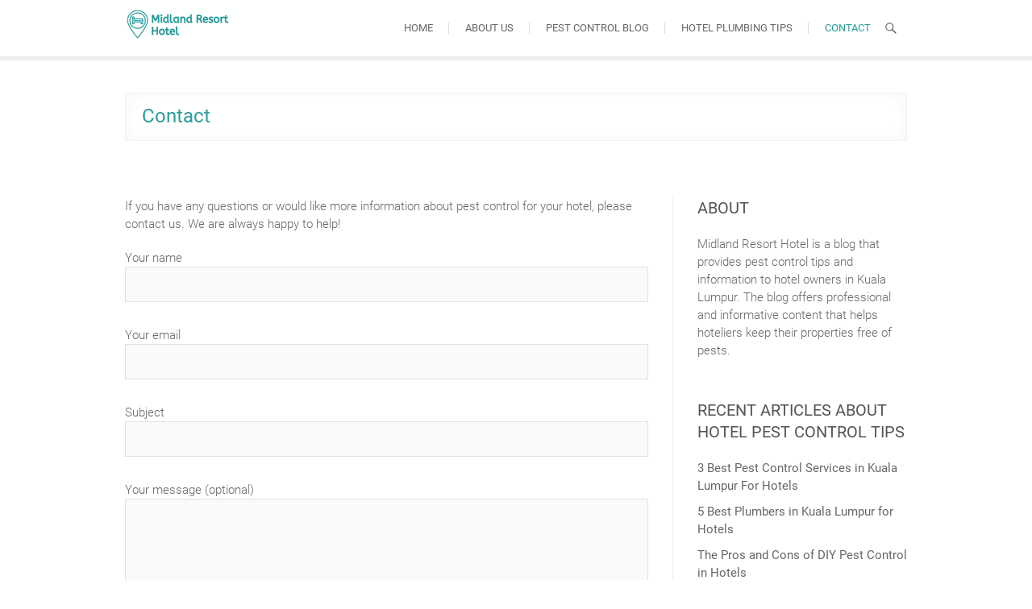

--- FILE ---
content_type: text/html; charset=UTF-8
request_url: https://www.midlandresorthotel.com/contact/
body_size: 5284
content:
<!DOCTYPE html>
<html dir="ltr" lang="en-US" prefix="og: https://ogp.me/ns#">
<head>
<meta charset="UTF-8" />
<link rel="profile" href="http://gmpg.org/xfn/11" />
<link rel="pingback" href="https://www.midlandresorthotel.com/xmlrpc.php" />
<title>Contact - Midland Resort Hotel</title>

		<!-- All in One SEO 4.8.1.1 - aioseo.com -->
	<meta name="description" content="If you have any questions or would like more information about pest control for your hotel, please contact us. We are always happy to help!" />
	<meta name="robots" content="max-image-preview:large" />
	<link rel="canonical" href="https://www.midlandresorthotel.com/contact/" />
	<meta name="generator" content="All in One SEO (AIOSEO) 4.8.1.1" />
		<meta property="og:locale" content="en_US" />
		<meta property="og:site_name" content="Midland Resort Hotel - Essential Plumbing &amp; Pest Control, Resources for Hotel Owners in Kuala Lumpur" />
		<meta property="og:type" content="article" />
		<meta property="og:title" content="Contact - Midland Resort Hotel" />
		<meta property="og:description" content="If you have any questions or would like more information about pest control for your hotel, please contact us. We are always happy to help!" />
		<meta property="og:url" content="https://www.midlandresorthotel.com/contact/" />
		<meta property="article:published_time" content="2022-08-21T06:15:47+00:00" />
		<meta property="article:modified_time" content="2022-08-21T06:15:47+00:00" />
		<meta name="twitter:card" content="summary_large_image" />
		<meta name="twitter:title" content="Contact - Midland Resort Hotel" />
		<meta name="twitter:description" content="If you have any questions or would like more information about pest control for your hotel, please contact us. We are always happy to help!" />
		<script type="application/ld+json" class="aioseo-schema">
			{"@context":"https:\/\/schema.org","@graph":[{"@type":"BreadcrumbList","@id":"https:\/\/www.midlandresorthotel.com\/contact\/#breadcrumblist","itemListElement":[{"@type":"ListItem","@id":"https:\/\/www.midlandresorthotel.com\/#listItem","position":1,"name":"Home","item":"https:\/\/www.midlandresorthotel.com\/","nextItem":{"@type":"ListItem","@id":"https:\/\/www.midlandresorthotel.com\/contact\/#listItem","name":"Contact"}},{"@type":"ListItem","@id":"https:\/\/www.midlandresorthotel.com\/contact\/#listItem","position":2,"name":"Contact","previousItem":{"@type":"ListItem","@id":"https:\/\/www.midlandresorthotel.com\/#listItem","name":"Home"}}]},{"@type":"Organization","@id":"https:\/\/www.midlandresorthotel.com\/#organization","name":"Midland Resort Hotel","description":"Essential Plumbing & Pest Control, Resources for Hotel Owners in Kuala Lumpur","url":"https:\/\/www.midlandresorthotel.com\/"},{"@type":"WebPage","@id":"https:\/\/www.midlandresorthotel.com\/contact\/#webpage","url":"https:\/\/www.midlandresorthotel.com\/contact\/","name":"Contact - Midland Resort Hotel","description":"If you have any questions or would like more information about pest control for your hotel, please contact us. We are always happy to help!","inLanguage":"en-US","isPartOf":{"@id":"https:\/\/www.midlandresorthotel.com\/#website"},"breadcrumb":{"@id":"https:\/\/www.midlandresorthotel.com\/contact\/#breadcrumblist"},"datePublished":"2022-08-21T06:15:47+00:00","dateModified":"2022-08-21T06:15:47+00:00"},{"@type":"WebSite","@id":"https:\/\/www.midlandresorthotel.com\/#website","url":"https:\/\/www.midlandresorthotel.com\/","name":"Midland Resort Hotel","description":"Essential Plumbing & Pest Control, Resources for Hotel Owners in Kuala Lumpur","inLanguage":"en-US","publisher":{"@id":"https:\/\/www.midlandresorthotel.com\/#organization"}}]}
		</script>
		<!-- All in One SEO -->

<link rel="alternate" type="application/rss+xml" title="Midland Resort Hotel &raquo; Feed" href="https://www.midlandresorthotel.com/feed/" />
<link rel="alternate" type="application/rss+xml" title="Midland Resort Hotel &raquo; Comments Feed" href="https://www.midlandresorthotel.com/comments/feed/" />
<link rel="alternate" title="oEmbed (JSON)" type="application/json+oembed" href="https://www.midlandresorthotel.com/wp-json/oembed/1.0/embed?url=https%3A%2F%2Fwww.midlandresorthotel.com%2Fcontact%2F" />
<link rel="alternate" title="oEmbed (XML)" type="text/xml+oembed" href="https://www.midlandresorthotel.com/wp-json/oembed/1.0/embed?url=https%3A%2F%2Fwww.midlandresorthotel.com%2Fcontact%2F&#038;format=xml" />
<style id='wp-img-auto-sizes-contain-inline-css' type='text/css'>
img:is([sizes=auto i],[sizes^="auto," i]){contain-intrinsic-size:3000px 1500px}
/*# sourceURL=wp-img-auto-sizes-contain-inline-css */
</style>
<style id='wp-emoji-styles-inline-css' type='text/css'>

	img.wp-smiley, img.emoji {
		display: inline !important;
		border: none !important;
		box-shadow: none !important;
		height: 1em !important;
		width: 1em !important;
		margin: 0 0.07em !important;
		vertical-align: -0.1em !important;
		background: none !important;
		padding: 0 !important;
	}
/*# sourceURL=wp-emoji-styles-inline-css */
</style>
<style id='wp-block-library-inline-css' type='text/css'>
:root{--wp-block-synced-color:#7a00df;--wp-block-synced-color--rgb:122,0,223;--wp-bound-block-color:var(--wp-block-synced-color);--wp-editor-canvas-background:#ddd;--wp-admin-theme-color:#007cba;--wp-admin-theme-color--rgb:0,124,186;--wp-admin-theme-color-darker-10:#006ba1;--wp-admin-theme-color-darker-10--rgb:0,107,160.5;--wp-admin-theme-color-darker-20:#005a87;--wp-admin-theme-color-darker-20--rgb:0,90,135;--wp-admin-border-width-focus:2px}@media (min-resolution:192dpi){:root{--wp-admin-border-width-focus:1.5px}}.wp-element-button{cursor:pointer}:root .has-very-light-gray-background-color{background-color:#eee}:root .has-very-dark-gray-background-color{background-color:#313131}:root .has-very-light-gray-color{color:#eee}:root .has-very-dark-gray-color{color:#313131}:root .has-vivid-green-cyan-to-vivid-cyan-blue-gradient-background{background:linear-gradient(135deg,#00d084,#0693e3)}:root .has-purple-crush-gradient-background{background:linear-gradient(135deg,#34e2e4,#4721fb 50%,#ab1dfe)}:root .has-hazy-dawn-gradient-background{background:linear-gradient(135deg,#faaca8,#dad0ec)}:root .has-subdued-olive-gradient-background{background:linear-gradient(135deg,#fafae1,#67a671)}:root .has-atomic-cream-gradient-background{background:linear-gradient(135deg,#fdd79a,#004a59)}:root .has-nightshade-gradient-background{background:linear-gradient(135deg,#330968,#31cdcf)}:root .has-midnight-gradient-background{background:linear-gradient(135deg,#020381,#2874fc)}:root{--wp--preset--font-size--normal:16px;--wp--preset--font-size--huge:42px}.has-regular-font-size{font-size:1em}.has-larger-font-size{font-size:2.625em}.has-normal-font-size{font-size:var(--wp--preset--font-size--normal)}.has-huge-font-size{font-size:var(--wp--preset--font-size--huge)}.has-text-align-center{text-align:center}.has-text-align-left{text-align:left}.has-text-align-right{text-align:right}.has-fit-text{white-space:nowrap!important}#end-resizable-editor-section{display:none}.aligncenter{clear:both}.items-justified-left{justify-content:flex-start}.items-justified-center{justify-content:center}.items-justified-right{justify-content:flex-end}.items-justified-space-between{justify-content:space-between}.screen-reader-text{border:0;clip-path:inset(50%);height:1px;margin:-1px;overflow:hidden;padding:0;position:absolute;width:1px;word-wrap:normal!important}.screen-reader-text:focus{background-color:#ddd;clip-path:none;color:#444;display:block;font-size:1em;height:auto;left:5px;line-height:normal;padding:15px 23px 14px;text-decoration:none;top:5px;width:auto;z-index:100000}html :where(.has-border-color){border-style:solid}html :where([style*=border-top-color]){border-top-style:solid}html :where([style*=border-right-color]){border-right-style:solid}html :where([style*=border-bottom-color]){border-bottom-style:solid}html :where([style*=border-left-color]){border-left-style:solid}html :where([style*=border-width]){border-style:solid}html :where([style*=border-top-width]){border-top-style:solid}html :where([style*=border-right-width]){border-right-style:solid}html :where([style*=border-bottom-width]){border-bottom-style:solid}html :where([style*=border-left-width]){border-left-style:solid}html :where(img[class*=wp-image-]){height:auto;max-width:100%}:where(figure){margin:0 0 1em}html :where(.is-position-sticky){--wp-admin--admin-bar--position-offset:var(--wp-admin--admin-bar--height,0px)}@media screen and (max-width:600px){html :where(.is-position-sticky){--wp-admin--admin-bar--position-offset:0px}}

/*# sourceURL=wp-block-library-inline-css */
</style>
<style id='classic-theme-styles-inline-css' type='text/css'>
/*! This file is auto-generated */
.wp-block-button__link{color:#fff;background-color:#32373c;border-radius:9999px;box-shadow:none;text-decoration:none;padding:calc(.667em + 2px) calc(1.333em + 2px);font-size:1.125em}.wp-block-file__button{background:#32373c;color:#fff;text-decoration:none}
/*# sourceURL=/wp-includes/css/classic-themes.min.css */
</style>
<link rel='stylesheet' id='contact-form-7-css' href='https://www.midlandresorthotel.com/wp-content/plugins/contact-form-7/includes/css/styles.css?ver=6.0.5' type='text/css' media='all' />
<link rel='stylesheet' id='arise-style-css' href='https://www.midlandresorthotel.com/wp-content/themes/arise/style.css?ver=6.9' type='text/css' media='all' />
<link rel='stylesheet' id='arise_google_fonts-css' href='https://www.midlandresorthotel.com/wp-content/fonts/44f9874791c70012603da16aadf5f01f.css?ver=6.9' type='text/css' media='all' />
<link rel='stylesheet' id='genericons-css' href='https://www.midlandresorthotel.com/wp-content/themes/arise/genericons/genericons.css?ver=3.4.1' type='text/css' media='all' />
<link rel='stylesheet' id='arise-responsive-css' href='https://www.midlandresorthotel.com/wp-content/themes/arise/css/responsive.css?ver=6.9' type='text/css' media='all' />
<script type="text/javascript" src="https://www.midlandresorthotel.com/wp-includes/js/jquery/jquery.min.js?ver=3.7.1" id="jquery-core-js"></script>
<script type="text/javascript" src="https://www.midlandresorthotel.com/wp-includes/js/jquery/jquery-migrate.min.js?ver=3.4.1" id="jquery-migrate-js"></script>
<script type="text/javascript" src="https://www.midlandresorthotel.com/wp-content/themes/arise/js/arise-main.js?ver=6.9" id="arise-main-js"></script>
<script type="text/javascript" src="https://www.midlandresorthotel.com/wp-content/themes/arise/js/arise-sticky-scroll.js?ver=6.9" id="sticky-scroll-js"></script>
<link rel="https://api.w.org/" href="https://www.midlandresorthotel.com/wp-json/" /><link rel="alternate" title="JSON" type="application/json" href="https://www.midlandresorthotel.com/wp-json/wp/v2/pages/17" /><link rel="EditURI" type="application/rsd+xml" title="RSD" href="https://www.midlandresorthotel.com/xmlrpc.php?rsd" />
<meta name="generator" content="WordPress 6.9" />
<link rel='shortlink' href='https://www.midlandresorthotel.com/?p=17' />
	<meta name="viewport" content="width=device-width" />
	<!-- Custom CSS -->
<style type="text/css" media="screen">
#site-branding #site-title, #site-branding #site-description{
				clip: rect(1px, 1px, 1px, 1px);
				position: absolute;
			}</style>
<link rel="icon" href="https://www.midlandresorthotel.com/wp-content/uploads/2022/08/Favicon1-150x150.png" sizes="32x32" />
<link rel="icon" href="https://www.midlandresorthotel.com/wp-content/uploads/2022/08/Favicon1.png" sizes="192x192" />
<link rel="apple-touch-icon" href="https://www.midlandresorthotel.com/wp-content/uploads/2022/08/Favicon1.png" />
<meta name="msapplication-TileImage" content="https://www.midlandresorthotel.com/wp-content/uploads/2022/08/Favicon1.png" />
</head>
<body class="wp-singular page-template-default page page-id-17 wp-embed-responsive wp-theme-arise  blog-large">
	<div id="page" class="hfeed site">
	<a class="skip-link screen-reader-text" href="#content">Skip to content</a>
<!-- Masthead ============================================= -->
<header id="masthead" class="site-header" role="banner">
		<!-- Main Header============================================= -->
	<div id="sticky_header" class="clearfix">
		<div class="container clearfix">
		<div id="site-branding">				<a href="https://www.midlandresorthotel.com/" title="Midland Resort Hotel" rel="home"> <img src="https://www.midlandresorthotel.com/wp-content/uploads/2022/08/Midland-Resort-Hotel.png" id="site-logo" alt="Midland Resort Hotel"></a> 
			 <h2 id="site-title"> 				<a href="https://www.midlandresorthotel.com/" title="Midland Resort Hotel" rel="home"> Midland Resort Hotel </a>
				 </h2> <!-- end .site-title --> 					<div id="site-description"> Essential Plumbing &amp; Pest Control, Resources for Hotel Owners in Kuala Lumpur </div> <!-- end #site-description -->
		</div>		<button class="menu-toggle" type="button">
			<div class="line-one"></div>
			<div class="line-two"></div>
			<div class="line-three"></div>
		</button>
		<!-- Main Nav ============================================= -->
		<div class="navbar-right">
		        		<nav id="site-navigation" class="main-navigation clearfix" role="navigation" aria-label="'.esc_attr__('Main Menu','arise').'">
			<button class="menu-toggle-2" aria-controls="primary-menu" aria-expanded="false"> </button> <!-- end .menu-toggle -->
			<ul id="primary-menu" class="menu nav-menu"><li id="menu-item-21" class="menu-item menu-item-type-custom menu-item-object-custom menu-item-home menu-item-21"><a href="https://www.midlandresorthotel.com/">Home</a></li>
<li id="menu-item-20" class="menu-item menu-item-type-post_type menu-item-object-page menu-item-20"><a href="https://www.midlandresorthotel.com/about-us/">About Us</a></li>
<li id="menu-item-22" class="menu-item menu-item-type-taxonomy menu-item-object-category menu-item-22"><a href="https://www.midlandresorthotel.com/category/pest-control/">Pest Control Blog</a></li>
<li id="menu-item-214" class="menu-item menu-item-type-taxonomy menu-item-object-category menu-item-214"><a href="https://www.midlandresorthotel.com/category/hotel-plumbing-tips/">Hotel Plumbing Tips</a></li>
<li id="menu-item-19" class="menu-item menu-item-type-post_type menu-item-object-page current-menu-item page_item page-item-17 current_page_item menu-item-19"><a href="https://www.midlandresorthotel.com/contact/" aria-current="page">Contact</a></li>
</ul>		</nav> <!-- end #site-navigation -->
					<button id="search-toggle" class="header-search" type="button"></button>
			<div id="search-box" class="clearfix">
				<form id="search-form" action="https://www.midlandresorthotel.com/" method="get">
		<input type="search" name="s" class="s" id="s" placeholder="Search ..." autocomplete="off">
	<button type="submit" class="search-submit"><i class="search-icon"></i></button>
	</form> <!-- end .search-form -->			</div>  <!-- end #search-box -->
				</div> <!-- end .navbar-right -->
		</div> <!-- end .container -->
	</div> <!-- end #sticky_header -->
	<div class="header-line"></div>
						<div class="container">
						<div class="page-header clearfix">
															<h1 class="page-title">Contact</h1>
								<!-- .page-title -->
																				</div> <!-- .page-header -->
					</div> <!-- .container -->
				</header> <!-- end #masthead -->
<!-- Main Page Start ============================================= -->
<div id="content">
<div class="container clearfix">

<div id="primary">
	<main id="main" role="main">
		<section id="post-17" class="post-17 page type-page status-publish hentry clearfix">
		<article>
		<div class="entry-content clearfix">
			<p>If you have any questions or would like more information about pest control for your hotel, please contact us. We are always happy to help!</p>

<div class="wpcf7 no-js" id="wpcf7-f13-p17-o1" lang="en-US" dir="ltr" data-wpcf7-id="13">
<div class="screen-reader-response"><p role="status" aria-live="polite" aria-atomic="true"></p> <ul></ul></div>
<form action="/contact/#wpcf7-f13-p17-o1" method="post" class="wpcf7-form init" aria-label="Contact form" novalidate="novalidate" data-status="init">
<div style="display: none;">
<input type="hidden" name="_wpcf7" value="13" />
<input type="hidden" name="_wpcf7_version" value="6.0.5" />
<input type="hidden" name="_wpcf7_locale" value="en_US" />
<input type="hidden" name="_wpcf7_unit_tag" value="wpcf7-f13-p17-o1" />
<input type="hidden" name="_wpcf7_container_post" value="17" />
<input type="hidden" name="_wpcf7_posted_data_hash" value="" />
</div>
<p><label> Your name<br />
<span class="wpcf7-form-control-wrap" data-name="your-name"><input size="40" maxlength="400" class="wpcf7-form-control wpcf7-text wpcf7-validates-as-required" aria-required="true" aria-invalid="false" value="" type="text" name="your-name" /></span> </label>
</p>
<p><label> Your email<br />
<span class="wpcf7-form-control-wrap" data-name="your-email"><input size="40" maxlength="400" class="wpcf7-form-control wpcf7-email wpcf7-validates-as-required wpcf7-text wpcf7-validates-as-email" aria-required="true" aria-invalid="false" value="" type="email" name="your-email" /></span> </label>
</p>
<p><label> Subject<br />
<span class="wpcf7-form-control-wrap" data-name="your-subject"><input size="40" maxlength="400" class="wpcf7-form-control wpcf7-text wpcf7-validates-as-required" aria-required="true" aria-invalid="false" value="" type="text" name="your-subject" /></span> </label>
</p>
<p><label> Your message (optional)<br />
<span class="wpcf7-form-control-wrap" data-name="your-message"><textarea cols="40" rows="10" maxlength="2000" class="wpcf7-form-control wpcf7-textarea" aria-invalid="false" name="your-message"></textarea></span> </label>
</p>
<p><input class="wpcf7-form-control wpcf7-submit has-spinner" type="submit" value="Submit" />
</p><div class="wpcf7-response-output" aria-hidden="true"></div>
</form>
</div>

		</div> <!-- entry-content clearfix-->
		
<div id="comments" class="comments-area">
			</div> <!-- .comments-area -->		</article>
	</section>
		</main> <!-- #main -->
	</div> <!-- #primary -->

<aside id="secondary" role="complementary">
    <aside id="text-2" class="widget widget_text"><h2 class="widget-title">About</h2>			<div class="textwidget"><p>Midland Resort Hotel is a blog that provides pest control tips and information to hotel owners in Kuala Lumpur. The blog offers professional and informative content that helps hoteliers keep their properties free of pests.</p>
</div>
		</aside>
		<aside id="recent-posts-2" class="widget widget_recent_entries">
		<h2 class="widget-title">Recent Articles About Hotel Pest Control Tips</h2>
		<ul>
											<li>
					<a href="https://www.midlandresorthotel.com/pest-control/best-pest-control-services-kuala-lumpur/">3 Best Pest Control Services in Kuala Lumpur For Hotels</a>
									</li>
											<li>
					<a href="https://www.midlandresorthotel.com/hotel-plumbing-tips/best-plumbers-kuala-lumpur-for-hotels/">5 Best Plumbers in Kuala Lumpur for Hotels</a>
									</li>
											<li>
					<a href="https://www.midlandresorthotel.com/pest-control/the-pros-and-cons-of-diy-pest-control-in-hotels/">The Pros and Cons of DIY Pest Control in Hotels</a>
									</li>
											<li>
					<a href="https://www.midlandresorthotel.com/pest-control/the-importance-of-regular-pest-inspections-in-hotels/">The Importance of Regular Pest Inspections in Hotels</a>
									</li>
											<li>
					<a href="https://www.midlandresorthotel.com/pest-control/the-role-of-cleanliness-in-pest-control-tips-for-kuala-lumpur-hoteliers/">The Role of Cleanliness in Pest Control: Tips for Kuala Lumpur Hoteliers</a>
									</li>
					</ul>

		</aside><aside id="nav_menu-2" class="widget widget_nav_menu"><h2 class="widget-title">Important Pages</h2><div class="menu-main-container"><ul id="menu-main-1" class="menu"><li class="menu-item menu-item-type-custom menu-item-object-custom menu-item-home menu-item-21"><a href="https://www.midlandresorthotel.com/">Home</a></li>
<li class="menu-item menu-item-type-post_type menu-item-object-page menu-item-20"><a href="https://www.midlandresorthotel.com/about-us/">About Us</a></li>
<li class="menu-item menu-item-type-taxonomy menu-item-object-category menu-item-22"><a href="https://www.midlandresorthotel.com/category/pest-control/">Pest Control Blog</a></li>
<li class="menu-item menu-item-type-taxonomy menu-item-object-category menu-item-214"><a href="https://www.midlandresorthotel.com/category/hotel-plumbing-tips/">Hotel Plumbing Tips</a></li>
<li class="menu-item menu-item-type-post_type menu-item-object-page current-menu-item page_item page-item-17 current_page_item menu-item-19"><a href="https://www.midlandresorthotel.com/contact/" aria-current="page">Contact</a></li>
</ul></div></aside><aside id="text-3" class="widget widget_text"><h2 class="widget-title">Popular Pest Control Videos</h2>			<div class="textwidget"><p><iframe loading="lazy" src="https://www.youtube.com/embed/DRz0PDc9xMY" title="YouTube video player" frameborder="0" allow="accelerometer; autoplay; clipboard-write; encrypted-media; gyroscope; picture-in-picture" allowfullscreen></iframe></p>
</div>
		</aside></aside> <!-- #secondary -->


--- FILE ---
content_type: text/css
request_url: https://www.midlandresorthotel.com/wp-content/themes/arise/style.css?ver=6.9
body_size: 16102
content:
/*
Theme Name:Arise
Theme URI: https://themefreesia.com/themes/arise
Author: Theme Freesia
Author URI: https://themefreesia.com
Description: Arise is a Responsive Multi-Purpose Business WordPress Theme, Designed and Developed by Theme Freesia. This theme supports popular plugins like Breadcrumb NavXT, WP-PageNavi, Contact Form 7, Jetpack by WordPress.com, Polylang, WPML Compatible, Newsletter, bbPress and wooCommerce. It is also translation ready and currently translated in French language. It is also easily customizable with lots of theme options using Customizer. It consists contact us template, gallery template and many widgets and sidebar. Get free support at https://tickets.themefreesia.com/ and View demo site at https://demo.themefreesia.com/arise
Version: 2.2.3
Requires at least: 5.8
Requires PHP: 5.6
Tested up to: 6.0
Text Domain: arise
License: GNU General Public License version 3.0
License URI: http://www.gnu.org/licenses/gpl-3.0.html

Tags: threaded-comments, left-sidebar, right-sidebar, custom-background, custom-colors, custom-header, custom-menu, editor-style, featured-images, sticky-post, theme-options, translation-ready, post-formats, footer-widgets, blog, e-commerce, education

All files, unless otherwise stated, are released under the GNU General Public License
version 3.0 (http://www.gnu.org/licenses/gpl-3.0.html)
==================================================
*/

/* #Browser Reset
================================================== */
html {
	overflow-y: scroll;
	-webkit-text-size-adjust: 100%;
	-ms-text-size-adjust: 100%;
	-webkit-font-smoothing: antialiased;
  	-moz-osx-font-smoothing: grayscale;
  	text-rendering: optimizelegibility;
}
html, body, div, span, applet, object, iframe,
h1, h2, h3, h4, h5, h6, p, blockquote, pre,
a, abbr, acronym, address, big, cite, code,
del, dfn, em, font, ins, kbd, q, s, samp,
small, strike, strong, sub, sup, tt, var,
dl, dt, dd, ol, ul, li,
fieldset, form, label, legend,
table, caption, tbody, tfoot, thead, tr, th, td {
	border: 0;
	font-family: inherit;
	font-size: 100%;
	font-style: inherit;
	font-weight: inherit;
	margin: 0;
	outline: 0;
	padding: 0;
	vertical-align: baseline;
}
*,
*:before,
*:after { /* box layout to all elements */
	-webkit-box-sizing: border-box;
	-moz-box-sizing:    border-box;
	box-sizing:         border-box;
}
body {
	background: #fff;
}
article,
aside,
details,
figcaption,
figure,
footer,
header,
main,
nav,
section {
	display: block;
}
ol, ul {
	list-style: none;
	margin: 0px;
}
ul li a,
ol li a {
	color: #666;
}
ul li a:hover,
ol li a:hover {
	color: #2b9b9b;
}
ul ul,
ol ol,
ul ol,
ol ul {
	margin-bottom: 0;
}
table, th, td {
	border: 1px solid rgba(0, 0, 0, 0.1);
}
table {
	border-collapse: separate;
	border-spacing: 0px;
	border-width: 1px 0 0 1px;
	margin-bottom: 20px;
	width: 100%;
}
caption, th {
	font-weight: normal;
	text-align: left;
}
th {
	text-transform: uppercase;
	color: #333;
}
td, th {
	padding: 8px;
	border-width: 0 1px 1px 0;
}
a img {
	border: 0 none;
}
embed,
iframe,
object {
	max-width: 100%;
}
/* Other fixes*/
*,*:before,*:after {
	-webkit-box-sizing: border-box;
    -moz-box-sizing: border-box;
    -ms-box-sizing: border-box;
    box-sizing: border-box;
}
/* Webkit */
::selection {
	background: #2b9b9b;
	color: #fff;
}
/* Gecko/Mozilla */
::-moz-selection {
	background: #2b9b9b;
	color: #fff;
}

/* 2.0 Typography
================================================== */
body,
button,
input,
select,
textarea {
	color: #666666;
	font: 15px 'Roboto', sans-serif;
	line-height: 22px;
	word-wrap: break-word;
	font-weight: 300;
	overflow-x: hidden;
}

/* ----- #Headings  ----- */
h1, h2, h3, h4, h5, h6 {
	font-family: 'Roboto', sans-serif;
	color: #333;
	font-weight: normal;
	margin-top:0;
	padding-bottom: 20px;
}
h1 a, h2 a, h3 a, h4 a, h5 a, h6 a { 
	font-weight: inherit 
}
h1 {
	font-size: 30px;
	line-height: 37px;
}
h2 {
	font-size: 26px;
	line-height: 33px;
}
h3 {
	font-size: 24px;
	line-height: 31px;
}
h4 {
	font-size: 22px;
	line-height: 29px;
}
h5 {
	font-size: 20px;
	line-height: 27px;
}
h6 {
	font-size: 18px;
	line-height: 25px;
}

.highlight { 
	font-weight: 500;
}

/* ----- #Text Elements  ----- */
p {
	padding: 0;
	margin: 0 0 20px 0;
}

b, strong { font-weight: bold; }

dfn, cite, em, i {
	font-style: italic;
}

/* -----  #Blockquote shortcode start styles  ----- */
blockquote {
	font-family: 'Roboto', sans-serif;
	background-color: #f2f2f2;
	color: #666666;
	position:relative;
	-webkit-hyphens: none;
	-moz-hyphens: none;
	-ms-hyphens: none;
	hyphens: none;
	quotes: none;
	font-style: italic;
	padding: 30px 25px 10px 30px;
	border-left: 4px solid #747474;
	text-transform: uppercase;
	letter-spacing: 0.5px;
	margin-bottom: 40px;
}
blockquote cite {
	font-style:normal;
	display:block;
}
blockquote em,
blockquote i,
blockquote cite {
	font-style: normal;
}
address {
	display: block;
	margin: 0 0 1.6em;
}
pre {
	font-family: "Courier 10 Pitch", Courier, monospace;
	font-size: 14px;
	line-height: 21px;
	white-space: pre;
	background-color: #f2f2f2;
	margin-bottom: 20px;
	overflow: auto;
	padding: 30px;
	clear: both;
}
code, kbd, tt, var {
	font: 14px Monaco, Consolas, "Andale Mono", "DejaVu Sans Mono", monospace;
	line-height: 21px;
}
abbr,
acronym,
dfn {
	border-bottom: 1px dotted #666;
	cursor: help;
}
mark, ins {
	background: #fff9c0;
	text-decoration: none;
	margin-bottom: 20px;
}
sup,
sub {
	font-size: 75%;
	height: 0;
	line-height: 1;
	position: relative;
	vertical-align: baseline;
}
sup {
	bottom: 1ex;
}
sub {
	top: .5ex;
}

.hidden {  display: none !important }

/* 3.0 Links
================================================== */
a {
	color: #2b9b9b;
	text-decoration: none;
	cursor:pointer;
}
a:focus,
a:active,
a:hover {
	text-decoration: none;
}

a:focus {
	outline: thin dotted;
	outline-offset: -3px;
}

/* 4.0 Body Structure
================================================== */
#page {
	width: 100%;
	background-color: #fff;
}
.container {
	margin: 0 auto;
	max-width: 1170px;
	padding: 0;
	position: relative;
}
#primary .container {
	max-width: 100%;
}

.elementor-template-full-width #content > .container,
.elementor-page #content > .container {
	width: 100%;
	max-width: 100%;
}

/* --------------------------------------------
	Column
-------------------------------------------- */

.column {
	margin: 0 -15px;
}
.one-column,
.two-column,
.three-column,
.four-column,
.column-1,
.column-2,
.column-3,
.column-4 {
	float: left;
	padding: 0 15px 40px;
}
.one-column,
.column-1,
#primary .two-column {
	width:100%;
}
.two-column,
.column-2,
#primary .three-column,
#primary .three-column-full-width,
#primary .four-column {
	width: 50%;
}
.three-column,
.column-3 {
	width: 33.33%;
}
.four-column,
.column-4 {
	width: 25%;
}
.three-column-full-width {
	width: 33.33%;
}
#primary .three-column:nth-child(3n+4),
#primary .four-column:nth-child(4n+5) {
 	clear: none;
}
.three-column:nth-child(3n+4),
.four-column:nth-child(4n+5),
.column-2:nth-child(2n+3),
.column-3:nth-child(3n+4),
.column-4:nth-child(4n+5),
#primary .three-column:nth-child(2n+3),
#primary .four-column:nth-child(2n+3) {
 	clear: both;
}

/* 5.0 Buttons
================================================== */

/* ----- Default Button ----- */
.btn-default {
	color: #484848;
	font-weight: normal;
	display: inline-block;
	text-align: center;
	text-transform: uppercase;
	padding: 12px 24px;
	border: 1px solid #666;
		-ms-transition: all 0.3s ease 0s;
		-moz-transition: all 0.3s ease 0s;
		-webkit-transition: all 0.3s ease 0s;
		-o-transition: all 0.3s ease 0s;
	transition: all 0.3s ease 0s;
}
.btn-default:hover {
	background-color: #2b9b9b;
	border: 1px solid #2b9b9b; 
	color: #fff;
}
.light {
	border-color: #fff;
    color: #fff;
}
.vivid {
	background-color: #2b9b9b;
	border: 1px solid #2b9b9b;
	color: #fff;
}
.vivid:hover {
	background-color: #fff;
	border: 1px solid #fff;
	color: #484848;
}

/* ----- Go To Top Button ----- */
.go-to-top {
	position: fixed;
	bottom: 20px;
	right: 30px;
	padding: 4px;
	border: 1px solid #bbb;
	z-index: 999;
}
.go-to-top a {
	width: 30px;
	height: 30px;
	display: block;
	-webkit-font-smoothing: antialiased;
	-moz-osx-font-smoothing: grayscale;
	font-size: 16px;
	line-height: 30px;
	font-family: 'Genericons';
	background-color: #999;
	text-align: center;
	color: #fff;
	opacity: 0.7;
		-moz-opacity: 0.7;
		filter:alpha(opacity=70);
		-ms-transition: all 0.3s ease-out;
		-moz-transition: all 0.3s ease-out;
		-webkit-transition: all 0.3s ease-out;
		-o-transition: all 0.3s ease-out;
	transition: all 0.3s ease-out;
}
.go-to-top a:hover,
.go-to-top a:focus {
	opacity: 1;
		-moz-opacity: 1;
		filter:alpha(opacity=100);
	background-color: #2b9b9b;
}
.go-to-top a:before {
	content: '\f432';
}

/* ----- More Link Button ----- */
a.more-link:hover {
	text-decoration: underline;
}

/* 6.0 Accessibility
================================================== */
/* Text meant only for screen readers */
.screen-reader-text {
	clip: rect(1px, 1px, 1px, 1px);
	position: absolute !important;
	height: 1px;
	overflow: hidden;
	width: 1px;
}
.screen-reader-text:hover,
.screen-reader-text:active,
.screen-reader-text:focus {
	background-color: #f1f1f1;
	border-radius: 3px;
		-webkit-box-shadow: 0 1px 2px rgba(0, 0, 0, 0.15);  /* Safari 3-4, iOS 4.0.2 - 4.2, Android 2.3+ */
		-moz-box-shadow:    0 1px 2px rgba(0, 0, 0, 0.15);  /* Firefox 3.5 - 3.6 */
	box-shadow:         	0 1px 2px rgba(0, 0, 0, 0.15);  /* Opera 10.5, IE 9, Firefox 4+, Chrome 6+, iOS 5 */
	clip: auto !important;
	color: #2b9b9b;
	display: block;
	font-size: 14px;
	font-weight: bold;
	height: auto;
	left: 5px;
	line-height: normal;
	padding: 15px 23px 14px;
	text-decoration: none;
	top: 5px;
	width: auto;
	z-index: 100000; /* Above WP toolbar */
}

/* 7.0 Alignments
================================================== */
.alignleft {
	display: inline;
	float: left;
	margin-right: 20px;
}
.alignright {
	display: inline;
	float: right;
	margin-left: 20px;
}
.aligncenter {
	clear: both;
	display: block;
	margin: 0 auto;
}

/* 8.0 Breadcrumb
================================================== */
.breadcrumb {
	margin-top: 6px;
	font-size: 14px;
	float: right;
}
.breadcrumb,
.breadcrumb a:hover {
	color: #2b9b9b;
}
.breadcrumb a {
	color: #747474;
}
.breadcrumb .home:before {
  content: "\f409";
  display: inline-block;
  font-family: "Genericons";
  font-size: 18px;
  line-height: 18px;
  margin-right: 2px;
  margin-top: 3px;
  vertical-align: top;
  font-style: normal;
}

/* 9.0 Universal Clearfix
================================================== */
/* slightly enhanced, universal clearfix hack */
.clearfix:after {
     visibility: hidden;
     display: block;
     font-size: 0;
     content: " ";
     clear: both;
     height: 0;
     }
.clearfix { display: inline-block; }

/* start commented backslash hack \*/

* html .clearfix { height: 1%; }
.clearfix { display: block; }
/* close commented backslash hack */


/* 10.0 Forms
================================================== */
button,
input,
select,
textarea {
	font-size: 100%; /* Corrects font size in all browsers */
	margin: 0; /* Addresses margins set differently in IE6/7, F3/4, S5, Chrome */
	vertical-align: baseline; /* Appearance and consistency in all browsers */
	*vertical-align: middle; /* Appearance and consistency in IE6/IE7 */
}

button:focus {
	outline: thin solid;
	outline-offset: -4px;
}

input[type=search] {
  -webkit-appearance: none;
}
input[type="text"],
input[type="email"],
input[type="url"],
input[type="tel"],
input[type="number"],
input[type="date"],
input[type="search"],
input[type="password"],
textarea {
	padding: 10px;
	border: 1px solid rgba(0, 0, 0, 0.1);
	width: 100%;
	margin-bottom: 30px;
	background-color: #fafafa;
}
input[type="reset"],
input[type="button"],
input[type="submit"] {
	background-color: #2b9b9b;
	border: 0 none;
	color: #fff;
	cursor: pointer;
	display: block;
	margin-bottom: 30px;
	padding: 10px 20px;
	text-align: center;
	text-transform: uppercase;
		-ms-transition: all 0.3s ease-out;
		-moz-transition: all 0.3s ease-out;
		-webkit-transition: all 0.3s ease-out;
		-o-transition: all 0.3s ease-out;
	transition: all 0.3s ease-out;
}
input[type="reset"]:hover,
input[type="button"]:hover,
input[type="submit"]:hover,
input[type="reset"]:focus,
input[type="button"]:focus,
input[type="submit"]:focus {
	background-color: #747474;
}
input[type="text"]:focus,
input[type="email"]:focus,
input[type="search"]:focus,
input[type="password"]:focus,
textarea:focus {
	border-color: rgba(0, 0, 0, 0.20);
	background-color: #fff;
}
input[type="checkbox"],
input[type="radio"] {
	padding: 0; /* Addresses excess padding in IE8/9 */
}
input.s {
	height: 44px;
	margin: 0;
	width: 269px;
	padding: 6px 8px;
	-webkit-border-radius: 0;
	-moz-border-radius: 0;
	border-radius: 0;
	color: #646464;
    float: left;
    font-size: 18px;
    line-height: 25px;
    outline: none;
}

/* #Search Form 
================================================== */
#search-toggle {
	background-color: transparent;
	border: none;
	height: 30px;
	width: 30px;
	margin-top: 20px;
}
.header-search, .header-search-x {
	display: block;
	-webkit-font-smoothing: antialiased;
	-moz-osx-font-smoothing: grayscale;
	font-size: 18px;
	font-family: 'Genericons';
	cursor: pointer;
	width: 18px;
	height: 18px;
	position: absolute;
	right: 0;
	color: #666;
	font-style: normal;
	margin: 24px 5px 0 0;
}
.header-search:before {
	content: '\f400';
}
.header-search-x:before {
	content: '\f401';
}
.header-search:hover, .header-search-x:hover {
	color: #2b9b9b;
}

/** hidden search field **/
#search-box:before {
	-moz-border-bottom-colors: none;
	-moz-border-left-colors: none;
	-moz-border-right-colors: none;
	-moz-border-top-colors: none;
	border-color: transparent transparent #ccc transparent;
	border-image: none;
	border-style: solid;
	border-width: 8px;
	content: "";
	height: 0px;
	position: absolute;
	top: -6px;
	width: 0px;
	right: 8px;
		-webkit-box-sizing: border-box;
  		-moz-box-sizing: border-box;
  	box-sizing: border-box;
	z-index: -1;
}
#search-box {
	display: none;
	float: left;
	width: 320px;
	background: transparent;
    height: auto;
    padding-top:10px;
    margin-top:-10px;
	z-index: 999;
	top: 85px;
	right: 0;
	position: absolute;
		-webkit-box-shadow: 0 6px 8px -6px rgba(0, 0, 0, 0.15);
		-moz-box-shadow: 	0 6px 8px -6px rgba(0, 0, 0, 0.15);
	box-shadow: 			0 6px 8px -6px rgba(0, 0, 0, 0.15);
}
#search-box #search-form {
	border: 1px solid #ccc;
}
.search-submit {
	background-color: #eee;
	color: #aaa;
	border: 1px solid #ccc;
	outline: none;
	margin-left: -1px;
	cursor: pointer;
	font-size: 30px;
	height: 44px;
	width: 50px;
	right: 0;
}
.search-submit:hover .search-icon,
.search-submit:focus .search-icon {
	color: #2b9b9b;
}
.search-icon:before {
	content: '\f400';
}
.search-icon {
	-webkit-font-smoothing: antialiased;
	-moz-osx-font-smoothing: grayscale;
	font-size: 22px;
	font-family: 'Genericons';
	cursor: pointer;
	color: #666;
	font-style: normal;
}

/* 11.0 Logo-Name-Slogan
================================================== */
#site-branding {
	float: left;
	margin: 10px 0px;
}
#site-logo {
	float: left;
	margin-right: 10px;
}
#site-title {
	font-size: 25px;
	font-weight: normal;
	line-height: 32px;
	float: left;
	margin-right: 10px;
	padding: 10px  0px;
}
#site-title a {
	color: #2b9b9b;
	display: block;
}
#site-description {
	font-size: 13px;
	line-height: 20px;
	color: #999;
	float: left;
	margin: 20px 0 0;
}

/* #Horizontal Line
================================================== */
hr {
	background-color: rgba(0, 0, 0, 0.1);
	border: 0;
	height: 1px;
	margin-bottom: 1.5em;
}

/* 12.0 Images
================================================== */
img {
	height: auto;/* Make sure images are scaled correctly. */
	max-width: 100%;/* Adhere to container width. */
	vertical-align: top;
}
img.alignleft,
img.alignright,
img.aligncenter {
	margin-top: 20px;
	margin-bottom: 20px;
}
figure {
	margin: 0;
}
img#wpstats {
	display: none;
}
.entry-content img,
.comment-content img,
.widget img {
	max-width: 100%;
}
.img-border {
	background-color: #fff;
	padding: 5px;
	border: 1px solid #ccc;
}

/* ----- Media ----- */
.page-content img.wp-smiley,
.entry-content img.wp-smiley,
.comment-content img.wp-smiley {
	border: none;
	margin-bottom: 0;
	margin-top: 0;
	padding: 0;
}
.wp-caption {
	margin-bottom: 20px;
	max-width: 100%;
}
.wp-caption a {
	display: block;
	position: relative;
}
.wp-caption .wp-caption-text {
	margin-bottom: 0;
	padding: 10px 0;
	border-bottom: 1px solid rgba(0, 0, 0, 0.1);
}
.wp-caption .wp-caption-text,
.gallery-caption {
	font-style: italic;
}

/* 13.0 Margin-Padding-Border Override Classes
================================================== */
.margin-top-none {
	/* Clear Margin Top */
	margin-top: 0px !important;
}
.margin-bottom-none {
	/* Clear Margin Bottom */
	margin-bottom: 0px !important;
}
.margin-right-none {
	/* Clear Margin Right */
	margin-right: 0px !important;
}
.margin-left-none {
	/* Clear Margin Left */
	margin-left: 0px !important;
}
.padding-top-none {
	/* Clear Padding Top */
	padding-top: 0px !important;
}
.padding-bottom-none {
	/* Clear Padding Bottom */
	padding-bottom: 0px !important;
}
.padding-right-none {
	/* Clear Padding Right */
	padding-right: 0px !important;
}
.padding-left-none {
	/* Clear Padding Left */
	padding-left: 0px !important;
}
.border-top-none {
	/* Clear Border Top */
	border-top: 0 none !important;
}
.border-bottom-none {
	/* Clear Border Bottom */
	border-bottom: 0 none !important;
}
.border-right-none {
	/* Clear Border Right */
	border-right: 0 none !important;
}
.border-left-none {
	/* Clear Border Left */
	border-left: 0 none !important;
}
.shadow-none {
	/* Remove Shadow */
	    -webkit-box-shadow: none !important;
	    -moz-box-shadow: none !important;
    box-shadow: none !important;
}
.margin-bottom-none p {
    /* Clear Inner p Tags Margin Bottom */
    margin-bottom: 0 !important;
}


/* 14.0 Layouts
================================================== */
/* ----- Business Layout ----- */
.tf-business-template #content {
	padding: 0;
}

/* ----- Boxed Layout ----- */
.boxed-layout #page {
	max-width: 1230px;
	margin: 0px auto;
		-webkit-box-shadow: 0 1px 6px rgba(0, 0, 0, 0.15);  /* Safari 3-4, iOS 4.0.2 - 4.2, Android 2.3+ */
		-moz-box-shadow:    0 1px 6px rgba(0, 0, 0, 0.15);  /* Firefox 3.5 - 3.6 */
	box-shadow:         	0 1px 6px rgba(0, 0, 0, 0.15);  /* Opera 10.5, IE 9, Firefox 4+, Chrome 6+, iOS 5 */
}
.boxed-layout #colophon,
.boxed-layout-small #colophon {
	margin-bottom: 30px;
}
.boxed-layout-small #page {
	max-width: 1038px;
	margin: 0px auto;
		-webkit-box-shadow: 0 1px 6px rgba(0, 0, 0, 0.15);  /* Safari 3-4, iOS 4.0.2 - 4.2, Android 2.3+ */
		-moz-box-shadow:    0 1px 6px rgba(0, 0, 0, 0.15);  /* Firefox 3.5 - 3.6 */
	box-shadow:         	0 1px 6px rgba(0, 0, 0, 0.15);  /* Opera 10.5, IE 9, Firefox 4+, Chrome 6+, iOS 5 */
	}
.boxed-layout-small .container {
	margin: 0px auto;
	max-width: 978px;
	padding: 0;
	position: relative;
}

/* ----- Left Sidebar Layout ----- */
.left-sidebar-layout #primary {
	float: right;
	padding-right: 0px;
	padding-left: 30px;
}
.left-sidebar-layout #secondary {
	border-right: 1px solid #eee;
	border-left: none;
	padding-right: 30px;
	padding-left: 0px;
	float: left;
}

/* ----- No Sidebar Layout ----- */
.no-sidebar-layout #main {
	width: 708px;
	margin: 0 auto;
}

/* ----- small_image_blog ----- */
.small_image_blog .entry-title {
	font-size: 24px;
	line-height: 31px;
}
.small_image_blog .post-featured-image {
	width: 30%;
	float: left;
	display: inline-block;
	margin-right: 20px;
	margin-bottom: 20px;
	overflow: hidden;
}
.post {
	margin-bottom: 60px;
}

/* 15.0 Header Section
================================================== */

/* ----- Header Info Bar ----- */
.top-info-bar {
	color: #999;
	border-bottom: 1px solid rgba(0, 0, 0, 0.1);
}
/* ----- for inline css ----- */
.top-info-bar .widget-title {
	display: none;
}
.top-info-bar .info {
	float: right;
	padding: 6px 0 7px 0px;
	font-size: 13px;
}
.top-info-bar .info ul li {
	float: left;
	margin-right: 15px;
}
.top-info-bar .info ul li:before {
	margin-top: 3px;
	margin-right: 5px;
	color: #999;
	-webkit-font-smoothing: antialiased;
	-moz-osx-font-smoothing: grayscale;
	display: inline-block;
	width: 16px;
	height: 1px;
	font-size: 16px;
	line-height: 18px;
	font-family: 'Genericons';
	vertical-align: top;
}
.top-info-bar .info ul li.phone-number:before {
	content: '\f437';
}
.top-info-bar .info ul li.email:before {
	content: '\f410';
}
.top-info-bar .info ul li.address:before {
	content: '\f417';
}
.top-info-bar .info ul li.skype:before {
	content: '\f220';
}
.top-info-bar .info ul li a {
	color: #999;
}
.top-info-bar .info ul li a:hover {
	color: #2b9b9b;
}
.top-info-bar .min-nav {
	float: left;
	padding: 6px 0 7px;
	font-size: 13px;
}
.top-info-bar .min-nav ul li {
	float: left;
	margin-right: 20px;
}
.top-info-bar .min-nav ul li a {
	color: #999;
}
.top-info-bar .min-nav ul li a:hover {
	color: #2b9b9b;
}
#sticky_header {
	background-color: rgba(255, 255, 255, 0.9);
	width: 100%;
	z-index: 999;
	margin-bottom: -45px;
		-webkit-box-shadow: 0 1px 2px rgba(0, 0, 0, 0.15);  /* Safari 3-4, iOS 4.0.2 - 4.2, Android 2.3+ */
	  	-moz-box-shadow:    0 1px 2px rgba(0, 0, 0, 0.15);  /* Firefox 3.5 - 3.6 */
  	box-shadow:         0 1px 2px rgba(0, 0, 0, 0.15);  /* Opera 10.5, IE 9, Firefox 4+, Chrome 6+, iOS 5 */
}
.header-line {
	background-color: #eee;
	border-top: 1px solid rgba(230, 230, 230, 1);
	height: 5px;
	width: 100%;
	margin-top: 45px;
}
.navbar-right {
	float: right;
	position: relative;
	padding-right: 25px;
}
.header-cover { 
	overflow-y: hidden; 
	background-color: #333;
	margin-top: -1px;
	width: 100%;
}
.header {
	padding: 100px 0;
	background: no-repeat center;
	background-size: cover;
	-moz-background-size: cover;
	-webkit-background-size: cover;
}
.header-inner { 
	position: relative; 
	z-index: 2; 
	text-align: center; 
}
.section-inner {
    margin: 0 auto;
    max-width: 86%;
    width: 1040px;
}
.padding-none {
	padding: 0;
}
.header-image {
	width: 100%;
}

.header-inner section {
	 position: relative;
}
.header-inner h2 {
	margin-bottom: 40px;
	font-size: 32px;
	line-height: 39px;
}
.header-inner h2 a {
	color: #fff;
}
.header-inner .btn-default {
    margin: 10px 10px 0;
}
.header-inner .light:hover {
	background-color: #fff;
	border-color: #fff; 
	color: #333;
}

/* 16.0 Social Links
================================================== */
.header-social-block {
	float: right;
	padding: 0px 5px 6px;
	border-left: 1px solid rgba(0, 0, 0, 0.1);
	border-right: 1px solid rgba(0, 0, 0, 0.1);
}
.social-links {
	margin-top: 0px;
}
.social-links ul li {
	margin: 6px 5px 0 0;
	float: left;
}
.social-links ul li a {
	display: block;
	width: 24px;
	height: 24px;
	color: #888;
	font-family: 'Genericons';
	font-size: 16px;
	line-height: 25px;
	text-align: center;
		-webkit-font-smoothing: antialiased;
		-moz-osx-font-smoothing: grayscale;
	opacity: 0.8;
		-moz-opacity: 0.8;
		filter:alpha(opacity=80);
}
.social-links ul li a[href*="wordpress.com"]:hover,
.social-links ul li a[href*="wordpress.org"]:hover {
	color: #464442;
}
.social-links ul li a[href*="wordpress.com"]:before,
.social-links ul li a[href*="wordpress.org"]:before {
	content: '\f205';
}
.social-links ul li a[href*="facebook.com"]:hover {
	color: #3B5998;
}
.social-links ul li a[href*="facebook.com"]:before {
	content: '\f204';
}
.social-links ul li a[href*="twitter.com"]:hover {
	color: #33CCFF;
}
.social-links ul li a[href*="twitter.com"]:before {
	content: '\f202';
}
.social-links ul li a[href*="linkedin.com"]:hover {
	color: #007BB6;
}
.social-links ul li a[href*="linkedin.com"]:before {
	content: '\f207';
}
.social-links ul li a[href*="pinterest.com"]:hover {
	color: #CB2027;
}
.social-links ul li a[href*="pinterest.com"]:before {
	content: '\f209';
}
.social-links ul li a[href*="flickr.com"]:hover {
	color: #0063DB;
}
.social-links ul li a[href*="flickr.com"]:before {
	content: '\f211';
}
.social-links ul li a[href*="vimeo.com"]:hover {
	color: #FFF;
}
.social-links ul li a[href*="vimeo.com"]:before {
	content: '\f212';
}
.social-links ul li a[href*="youtube.com"]:hover {
	color: #DE1A2A;
}
.social-links ul li a[href*="youtube.com"]:before {
	content: '\f213';
}
.social-links ul li a[href*="instagram.com"]:hover {
	color: #8E6051;
}
.social-links ul li a[href*="instagram.com"]:before {
	content: '\f215';
}
.social-links ul li a[href*="github.com"]:hover {
	color: #000;
}
.social-links ul li a[href*="github.com"]:before {
	content: '\f200';
}
.social-links ul li a[href*="dribbble.com"]:hover {
	color: #F26798;
}
.social-links ul li a[href*="dribbble.com"]:before {
	content: '\f201';
}
.social-links ul li a[href$="/feed/"]:hover {
	color: #FC9604;
}
.social-links ul li a[href$="/feed/"]:before {
	content: '\f413';
}
.social-links ul li a[href*="codepen.io"]:hover {
	color: #000;
}
.social-links ul li a[href*="codepen.io"]:before {
	content: '\f216';
}
.social-links ul li a[href*="tumblr.com"]:hover {
	color: #314358;
}
.social-links ul li a[href*="tumblr.com"]:before {
	content: '\f214';
}
.social-links ul li a[href*="polldaddy.com"]:hover {
	color: #B11F08;
}
.social-links ul li a[href*="polldaddy.com"]:before {
	content: '\f217';
}
.social-links ul li a[href*="path.com"]:hover {
	color: #EC1C24;
}
.social-links ul li a[href*="path.com"]:before {
	content: '\f219';
}
.social-links ul li a[href*="digg.com"]:hover {
	color: #1B5891;
}
.social-links ul li a[href*="digg.com"]:before {
	content: '\f221';
}
.social-links ul li a[href*="reddit.com"]:hover {
	color: #FF4500;
}
.social-links ul li a[href*="reddit.com"]:before {
	content: '\f222';
}
.social-links ul li a[href*="stumbleupon.com"]:hover {
	color: #EB4823;
}
.social-links ul li a[href*="stumbleupon.com"]:before {
	content: '\f223';
}
.social-links ul li a[href*="getpocket.com"]:hover {
	color: #ED4054;
}
.social-links ul li a[href*="getpocket.com"]:before {
	content: '\f224';
}
.social-links ul li a[href*="dropbox.com"]:hover {
	color: #007EE6;
}
.social-links ul li a[href*="dropbox.com"]:before {
	content: '\f225';
}

/* 17.0 Navigation
================================================== */
.main-navigation {
	float: right;
}
.main-navigation > ul > li {
	float: left;
	position: relative;
	display: inline-block;
}
.main-navigation > ul > li:before {
	content: '';
    border-right: 1px solid #ddd;
    position: absolute;
    height: 20%;
    right: 0;
    top: 40%;
}
.main-navigation > ul > li:last-child:before {
	border-right: none;
}
.main-navigation a {
	font-family: 'Roboto', sans-serif;
	color: #666;
	display: block;
	float: left;
	font-size: 13px;
	text-transform: uppercase;
	font-weight: normal;
  	padding: 24px 20px;
}
.main-navigation a:hover,
.main-navigation a:focus,
.main-navigation ul li.current-menu-item a,
.main-navigation ul li.current_page_ancestor a,
.main-navigation ul li.current-menu-ancestor a,
.main-navigation ul li.current_page_item a,
.main-navigation ul li:hover > a {
	color: #2b9b9b;
}

/* ----- Dropdown ----- */
.main-navigation ul li ul,
.main-navigation ul li:hover ul ul,
.main-navigation ul ul li:hover ul ul,
.main-navigation ul ul ul li:hover ul ul,
.main-navigation ul ul ul ul li:hover ul ul {
	visibility:hidden;
}
.main-navigation ul li ul {
	list-style-type: none;
	position: absolute;
	top: 100px;
	padding: 0;
	margin: 0;
	opacity: 0;
		-moz-opacity: 0;
		filter:alpha(opacity=0);
	visibility:hidden;
	line-height: 32px;
	background-color: #fff;
		-webkit-box-shadow: 0 1px 6px rgba(0, 0, 0, 0.15);  /* Safari 3-4, iOS 4.0.2 - 4.2, Android 2.3+ */
		-moz-box-shadow:    0 1px 6px rgba(0, 0, 0, 0.15);  /* Firefox 3.5 - 3.6 */
	box-shadow:         	0 1px 6px rgba(0, 0, 0, 0.15);  /* Opera 10.5, IE 9, Firefox 4+, Chrome 6+, iOS 5 */
	width: 200px;
	z-index: 9999;
		-webkit-transition: all .40s ease;
		-moz-transition: 	all .40s ease;
		-ms-transition:		all .40s ease;
		-o-transition: 		all .40s ease;
	transition: 			all .40s ease;
}
.main-navigation > ul > li:hover > ul,
.main-navigation > ul > li.focus > ul {
	display: block;
	opacity: 1;
		-moz-opacity: 1;
		filter:alpha(opacity=100);	
  	visibility:visible;
  	top: 70px;
}
.main-navigation ul li ul li {
	float: none;
	margin: 0;
	position: relative;
    text-align: left;
    width: 200px;
    z-index: 1;
}
.main-navigation ul li ul li:before {
    border-top: 1px dotted #ddd;
    content: "";
    height: 1px;
    left: 10px;
    position: absolute;
    top: 0;
    width: 90%;
}
.main-navigation ul li ul li:first-child:before {
    border-top: none;
}
.main-navigation ul li ul li a,
.main-navigation ul li.current-menu-item ul li a,
.main-navigation ul li ul li.current-menu-item a,
.main-navigation ul li.current_page_ancestor ul li a,
.main-navigation ul li.current-menu-ancestor ul li a,
.main-navigation ul li.current_page_item ul li a {
	float: none;
	line-height: 20px;
	font-size: 14px;
	height: inherit;
	padding: 12px 15px;
	color: #666;
	text-transform: capitalize;
}
.main-navigation ul li ul li a:hover,
.main-navigation ul li ul li a:focus,
.main-navigation ul li ul li:hover > a,
.main-navigation ul li.current-menu-item ul li a:hover {
	color: #2b9b9b;
}
.main-navigation ul li ul li ul {
	left: 190px;
	top: 50px;
}
.main-navigation ul li:last-child ul li ul {
	left: -200px;
}
.main-navigation ul ul li:hover ul,
.main-navigation ul ul li.focus ul,
.main-navigation ul ul ul li:hover ul,
.main-navigation ul ul ul li.focus ul {
	top: 0;
	display: block;
	opacity: 1;
		-moz-opacity: 1;
		filter:alpha(opacity=100);	
  	visibility:visible;
}
/* ----- Responsive Navigation ----- */
.menu-toggle,
.menu-toggle-2 {
	display: none;
}
.line-one,
.line-two,
.line-three {
	background-color: #2b9b9b;
}

/* 18.0 Content
================================================== */
#content {
	padding: 70px 0 20px;
}
.elementor-template-full-width #content,
.elementor-page #content,
.siteorigin-panels.full-width-layout #content {
	padding: 0;
}
#main ul {
	list-style-type: disc;
}
#main ol {
	list-style-type: decimal;
}
#main ol ol {
	list-style: upper-alpha;
}
#main ol ol ol {
	list-style: lower-roman;
}
#main ol ol ol ol {
	list-style: lower-alpha;
}
#primary {
	float: left;
	padding-right: 30px;
	width: 70%;
}

/* 19.0 Sidebars
================================================== */
#secondary {
	float: left;
	padding-left: 30px;
	width: 30%;
	font-size: 15px;
	line-height: 22px;
	border-left: 1px solid #eee;
}
#secondary .widget-title {
	text-transform: uppercase;
}

/* 20.0 Post
================================================== */
.entry-header {
	padding-bottom: 15px;
}

/* ----- Entry Titles ----- */
#main .entry-title {
	padding-bottom: 8px;
}
.entry-title {
	font-size: 28px;
	line-height: 35px;
	text-transform: none;

}
.entry-title,
.entry-title a {
	color: #333;
}
.entry-title a:hover,
.entry-title a:focus,
.entry-title a:active {
	color: #2b9b9b;
}

/* ----- Entry Meta ----- */
.entry-meta {
	overflow: hidden;
}
.entry-meta,
.entry-meta a {
	color: #888;
	font-size: 14px;
	line-height: 21px;
}
.entry-meta a:hover,
.entry-meta .cat-links a:hover {
	color: #2b9b9b;
}
.cat-links,
.cat-links a,
.tag-links,
.tag-links a {
	color: #888;
	font-weight: 200;
	text-transform: uppercase;
}
.entry-meta .cat-links a,
.tag-links a {
	padding-bottom: 15px;
	display: inline-block;
}
.cat-links,
.tag-link {
	margin-right: 15px;
}
.entry-meta .entry-format,
.entry-meta .author,
.entry-meta .posted-on,
.entry-meta .comments,
.entry-meta .gallery {
	float: left;
	margin-right: 15px;
	margin-bottom: 5px;
}
.entry-meta .entry-format,
.entry-meta .entry-format a {
	color: #2b9b9b;
}
.entry-meta .entry-format:before,
.entry-meta .author:before,
.entry-meta .posted-on:before,
.entry-meta .comments:before {
	-moz-osx-font-smoothing: grayscale;
	-webkit-font-smoothing: antialiased;
	display: inline-block;
	font-family: "Genericons";
	font-size: 16px;
	font-style: normal;
	font-weight: normal;
	font-variant: normal;
	line-height: 20px;
	speak: none;
	text-align: center;
	text-decoration: inherit;
	text-transform: none;
	vertical-align: top;
	margin-right: 3px;
	position: relative;
	width: 16px;
	height: 16px;
}
.entry-meta .author:before {
	content: '\f304';
}
.entry-meta .posted-on:before {
	content: '\f307';
}
.entry-meta .comments:before {
	content: '\f300';
	 	-moz-transform: scaleX(-1);
        -o-transform: scaleX(-1);
        -webkit-transform: scaleX(-1);
    transform: scaleX(-1);
        filter: FlipH;
        -ms-filter: "FlipH";
}

/* Entry-format */

.format-aside .entry-format:before {
	content: "\f101";
}
.format-image .entry-format:before {
	content: "\f473";
}
.format-gallery .entry-format:before {
	content: "\f103";
}
.format-video .entry-format:before {
	content: "\f104";
}
.format-status .entry-format:before {
	content: "\f105";
}
.format-quote .entry-format:before {
	content: "\f106";
}
.format-link .entry-format:before {
	content: "\f107";
}
.format-chat .entry-format:before {
	content: "\f108";
}
.format-audio .entry-format:before {
	content: "\f109";
}

/* ----- Sticky Post ----- */
#main .sticky {
	background-color: #f4f4f4;
	padding: 20px 20px 0;
}
.sticky .post {
	margin-bottom: 50px;
}
.sticky .post-format footer.entry-meta {
	border-bottom: none;
		-webkit-box-shadow: none;  /* Safari 3-4, iOS 4.0.2 - 4.2, Android 2.3+ */
		-moz-box-shadow:    none;  /* Firefox 3.5 - 3.6 */
	box-shadow:         	none;  /* Opera 10.5, IE 9, Firefox 4+, Chrome 6+, iOS 5 */
} 

/* ----- Tag-cat Links ----- */
.tag-links:before,
.cat-links:before {
	-webkit-font-smoothing: antialiased;
	-moz-osx-font-smoothing: grayscale;
	font-family: 'Genericons';
	vertical-align: top;
	width: 16px;
	height: 16px;
	font-size: 17px;
	color: #888;
}
.cat-links:before {
	content: '\f301';
}
.tag-links:before {
	content: '\f302';
}
footer.entry-meta {
	border-top: 1px solid rgba(0, 0, 0, 0.08);
	border-bottom: 1px solid rgba(0, 0, 0, 0.08);
	padding: 15px 10px 0px;
		-webkit-box-shadow: 0 0 20px rgba(0, 0, 0, 0.04) inset;  /* Safari 3-4, iOS 4.0.2 - 4.2, Android 2.3+ */
		-moz-box-shadow:    0 0 20px rgba(0, 0, 0, 0.04) inset;  /* Firefox 3.5 - 3.6 */
	box-shadow:         	0 0 20px rgba(0, 0, 0, 0.04) inset;  /* Opera 10.5, IE 9, Firefox 4+, Chrome 6+, iOS 5 */
	margin-bottom: 50px;
}

/* ----- Entry Meta Link Button ----- */
.entry-meta a.readmore {
	color: #2b9b9b;
	float: right;
	text-transform: uppercase;
	font-weight: normal;
	padding-bottom: 15px;
}
.entry-meta a.readmore span:before {
	content: '\f429';
	-webkit-font-smoothing: antialiased;
	-moz-osx-font-smoothing: grayscale;
	font-family: 'Genericons';
	vertical-align: top;
	line-height: 18px;
	width: 18px;
	height: 18px;
	font-size: 18px;
	color: #2b9b9b;
	opacity: 0;
		-moz-opacity: 0;
		filter:alpha(opacity=0);
		-webkit-transition: all 500ms ease-out;
		-moz-transition: all 500ms ease-out;
		-o-transition: all 500ms ease-out;
		-ms-transition: all 500ms ease-out;	
	transition: all 500ms ease-out;
}
.entry-meta a.readmore:hover span:before {
	padding-left: 5px;
	opacity: 1;
		-moz-opacity: 1;
		filter:alpha(opacity=100);
}

/* #Post Image
================================================== */
.post-featured-image {
	margin-bottom: 30px;
	text-align: left;
}
.post-featured-image a {
	display: block;
} 

/* #Entry Content
================================================== */
.entry-content {
	display: block;
	margin: 0px 0px 30px;
}
.entry-content dt,
.comment-content dt {
	font-weight: bold;
}
.entry-content dd,
.comment-content dd {
	margin-bottom: 20px;
}
.entry-content td,
.comment-content td {
	padding: 8px;
}
.entry-content ul,
.entry-content ol {
	margin: 0px 0px 30px 30px;
}
.entry-content li > ul, 
.entry-content li > ol {
	margin-bottom: 0px;
}

.entry-content a {
	text-decoration: underline;
}

.entry-content a:hover {
	text-decoration: none;
}

/* 21.0 Gallery
================================================== */
.gallery {
	display: inline-block;
	margin-bottom: 20px;
}
.gallery-item {
	float: left;
	margin: 0 4px 4px 0;
	overflow: hidden;
	position: relative;
}
.gallery-columns-1 .gallery-item {
	max-width: 100%;
}
.gallery-columns-2 .gallery-item {
	max-width: 48%;
	max-width: -webkit-calc(50% - 4px);
	max-width:         calc(50% - 4px);
}
.gallery-columns-3 .gallery-item {
	max-width: 32%;
	max-width: -webkit-calc(33.3% - 4px);
	max-width:         calc(33.3% - 4px);
}
.gallery-columns-4 .gallery-item {
	max-width: 23%;
	max-width: -webkit-calc(25% - 4px);
	max-width:         calc(25% - 4px);
}
.gallery-columns-5 .gallery-item {
	max-width: 19%;
	max-width: -webkit-calc(20% - 4px);
	max-width:         calc(20% - 4px);
}
.gallery-columns-6 .gallery-item {
	max-width: 15%;
	max-width: -webkit-calc(16.7% - 4px);
	max-width:         calc(16.7% - 4px);
}
.gallery-columns-7 .gallery-item {
	max-width: 13%;
	max-width: -webkit-calc(14.28% - 4px);
	max-width:         calc(14.28% - 4px);
}
.gallery-columns-8 .gallery-item {
	max-width: 11%;
	max-width: -webkit-calc(12.5% - 4px);
	max-width:         calc(12.5% - 4px);
}
.gallery-columns-9 .gallery-item {
	max-width: 9%;
	max-width: -webkit-calc(11.1% - 4px);
	max-width:         calc(11.1% - 4px);
}
.gallery-columns-1 .gallery-item:nth-of-type(1n),
.gallery-columns-2 .gallery-item:nth-of-type(2n),
.gallery-columns-3 .gallery-item:nth-of-type(3n),
.gallery-columns-4 .gallery-item:nth-of-type(4n),
.gallery-columns-5 .gallery-item:nth-of-type(5n),
.gallery-columns-6 .gallery-item:nth-of-type(6n),
.gallery-columns-7 .gallery-item:nth-of-type(7n),
.gallery-columns-8 .gallery-item:nth-of-type(8n),
.gallery-columns-9 .gallery-item:nth-of-type(9n) {
	margin-right: 0;
}
.gallery-columns-1.gallery-size-medium figure.gallery-item:nth-of-type(1n+1),
.gallery-columns-1.gallery-size-thumbnail figure.gallery-item:nth-of-type(1n+1),
.gallery-columns-2.gallery-size-thumbnail figure.gallery-item:nth-of-type(2n+1),
.gallery-columns-3.gallery-size-thumbnail figure.gallery-item:nth-of-type(3n+1) {
	clear: left;
}

/* #Post-Image-Paging Navigation
================================================== */
#wp_page_numbers,
.wp-pagenavi,
#main ul.default-wp-page,
.pagination {
	margin-bottom: 50px;
	border-bottom: 1px solid rgba(0, 0, 0, 0.1);
	padding-bottom: 20px;
}
#wp_page_numbers ul {
	list-style-type: none;
	list-style-image: none;
	margin: 0;
	float: right;
}
#wp_page_numbers ul li {
	float: left;
	margin-left: 7px;
}
#wp_page_numbers ul li.page_info,
.wp-pagenavi .pages {
	padding: 6px 12px;
	color: #666;
}
#wp_page_numbers ul li a,
.wp-pagenavi .current,
.wp-pagenavi a,
ul.default-wp-page li a,
.pagination span {
	color: #666;
	display: block;
	float: left;
	border: 1px solid rgba(0, 0, 0, 0.15);
	padding: 4px 11px;
}
#wp_page_numbers ul li a:hover,
#wp_page_numbers ul li.active_page a,
.wp-pagenavi .current,
.wp-pagenavi a:hover,
ul.default-wp-page li a:hover,
.pagination a:hover span,
.wp-pagenavi span.current,
.pagination span {
	color: #666;
	border: 1px solid rgba(0, 0, 0, 0.15);
	background-color: #f4f4f4;
}
.wp-pagenavi span.current {
	font-weight: 200;
}
/* ----- wp-pagenavi ----- */
.wp-pagenavi {
	text-align: center;
}
.wp-pagenavi .current,
.wp-pagenavi a {
	display: inline-block;
	float: none;
	margin-left: 4px;
}

/* ----- Default wp-page ----- */
#main ul.default-wp-page {
	margin-left: 0;
	list-style: none;
	padding-bottom: 0;
}
ul.default-wp-page li {
	padding: 0px 0px 20px;
}
ul.default-wp-page li.previous {
	float:left;	
}
ul.default-wp-page li.next {
	float:right;
}
ul.default-wp-page li a {
	display: inline-block;
}

/* ----- Pagination ----- */
.pagination {
	text-align: center;
	color: #666;
}
.pagination span {
	display: inline-block;
	float: none;
	margin-left: 3px;
}
.pagination a span {
	background-color: inherit;
	color: #666;
	border: 1px solid rgba(0, 0, 0, 0.1);
}

/* 22.0 Attachments
================================================== */
.image-attachment div.attachment {
	background-color: #f9f9f9;
	border: 1px solid #ddd;
	border-width: 1px 0;
	margin: 0 -8.9% 1.625em;
	overflow: hidden;
	padding: 1.625em 1.625em 0;
	text-align: center;
}
.image-attachment div.attachment img {
	display: block;
	height: auto;
	margin: 0 auto 1.625em;
	max-width: 100%;
}
.image-attachment div.attachment a img {
	border-color: #f9f9f9;
}
.image-attachment div.attachment a:focus img,
.image-attachment div.attachment a:hover img,
.image-attachment div.attachment a:active img {
	border-color: #ddd;
	background-color: #fff;
}
.image-attachment .entry-caption p {
	font-size: 10px;
	letter-spacing: 0.1em;
	line-height: 2.6em;
	margin: 0 0 2.6em;
	text-transform: uppercase;
}

/* 23.0 Comments
================================================== */
.comments-title {
	font-size: 30px;
	font-weight: normal;
	line-height: 38px;
	padding-bottom: 15px;
}
#main .comments-area ul,
#main .comments-area ol {
	margin: 0 0 30px 30px;
}
#main .comments-area ul ul,
#main .comments-area ol ol {
	margin-bottom: 0;
}
.comments-area article {
	margin: 24px 0;
	margin: 1.714285714rem 0;
}
.comments-area article header {
	margin: 0 0 48px;
	margin: 0 0 3.428571429rem;
	overflow: hidden;
	position: relative;
}
.comments-area article header img {
	float: left;
	padding: 0;
	line-height: 0;
}
.comments-area article header cite,
.comments-area article header time {
	display: block;
	margin-left: 85px;
	margin-left: 6.071428571rem;
}
.comments-area article header cite {
	font-style: normal;
	font-size: 15px;
	font-size: 1.071428571rem;
	line-height: 1.42857143;
}
.comments-area article header time {
	line-height: 1.714285714;
	text-decoration: none;
	font-size: 12px;
	font-size: 0.857142857rem;
	color: #5e5e5e;
}
.comments-area article header a {
	text-decoration: none;
	color: #5e5e5e;
}
.comments-area article header a:hover {
	color: #21759b;
}
.comments-area article header cite a {
	color: #444;
}
.comments-area article header cite a:hover {
	text-decoration: underline;
}
.comments-area article header h4 {
	position: absolute;
	top: 0;
	right: 0;
	padding: 6px 12px;
	padding: 0.428571429rem 0.857142857rem;
	font-size: 12px;
	font-size: 0.857142857rem;
	font-weight: normal;
	color: #fff;
	background-repeat: repeat-x;
	background: #0088d0;
	background: -webkit-linear-gradient(#009cee, #0088d0);
	background: -moz-linear-gradient(#009cee, #0088d0);
	background: -ms-linear-gradient(#009cee, #0088d0);
	background: -o-linear-gradient(#009cee, #0088d0);
	background: -webkit-gradient(#009cee, #0088d0);
	background: linear-gradient(#009cee, #0088d0);
	-webkit-border-radius: 3px;
	-moz-border-radius: 3px;
	border-radius: 3px;
	border: 1px solid #007cbd;
}
.comments-area li.bypostauthor cite span {
	position: absolute;
	margin-left: 5px;
	margin-left: 0.357142857rem;
	padding: 2px 5px;
	padding: 0.142857143rem 0.357142857rem;
	font-size: 10px;
	font-size: 0.714285714rem;
}
a.comment-reply-link {
	font-size: 13px;
	font-size: 0.928571429rem;
	line-height: 1.846153846;
	color: #686868;
}
a.comment-reply-link:hover {
	color: #21759b;
}
.commentlist .pingback {
	line-height: 1.714285714;
	margin-bottom: 24px;
	margin-bottom: 1.714285714rem;
}
.commentlist .children {
	margin-left: 48px;
	margin-left: 3.428571429rem;
}

/* ----- Comment form ----- */
#respond {
	margin-top: 48px;
	margin-top: 3.428571429rem;
}
#respond h3#reply-title {
	font-size: 30px;
	font-weight: normal;
	line-height: 38px;
	padding-bottom: 15px;
}
#respond h3#reply-title #cancel-comment-reply-link {
	margin-left: 10px;
	margin-left: 0.714285714rem;
	font-weight: normal;
	font-size: 12px;
	font-size: 0.857142857rem;
}
#respond form {
	margin: 24px 0;
	margin: 1.714285714rem 0;
}
#respond form p {
	margin: 11px 0;
	margin: 0.785714286rem 0;
}
#respond form p.logged-in-as {
	margin-bottom: 24px;
	margin-bottom: 1.714285714rem;
}
#respond form label {
	display: block;
	line-height: 1.714285714;
}
#respond form input[type="text"],
#respond form textarea {
		-webkit-box-sizing: border-box;
  		-moz-box-sizing: border-box;
  	box-sizing: border-box;
	font-size: 12px;
	font-size: 0.857142857rem;
	line-height: 1.714285714;
	padding: 10px;
	padding: 0.714285714rem;
	width: 100%;
}
#respond form p.form-allowed-tags {
	margin: 0;
	font-size: 12px;
	font-size: 0.857142857rem;
	line-height: 2;
	color: #5e5e5e;
}
.required {
	color: red;
}
label ~ span.required {
	display: block;
	float: left;
	margin: -18px 0 0 -16px;
	margin: -1.285714286rem 0 0 -1.142857143rem;
}

/* 24.0 Pages
================================================== */
/* ----- Page Title ----- */

.page-header {
	padding: 12px 20px 14px;
	border: 1px solid rgba(0, 0, 0, 0.05); 
	margin-top: 40px;
	position: relative;
		-webkit-box-shadow: 0 0 20px rgba(0, 0, 0, 0.04) inset;  /* Safari 3-4, iOS 4.0.2 - 4.2, Android 2.3+ */
		-moz-box-shadow:    0 0 20px rgba(0, 0, 0, 0.04) inset;  /* Firefox 3.5 - 3.6 */
	box-shadow:         	0 0 20px rgba(0, 0, 0, 0.04) inset;  /* Opera 10.5, IE 9, Firefox 4+, Chrome 6+, iOS 5 */
}
.elementor-template-full-width .page-header,
.elementor-page .page-header,
.siteorigin-panels.full-width-layout .page-header {
	display: none;
}
.error-404 .page-header {
	padding: 15px 20px 50px;
	margin-top: 0px;
	background-color: #fddbdd;
}
.error-404 .page-title {
	padding: 0px;
}
.error-404 .page-content {
	padding: 20px 0px;
}
.page-title {
	font-size: 24px;
   	line-height: 32px;
	color: #2b9b9b;
	float: left;
	padding: 0px;
}
.page-title a {
	color: #fff;
}

/* ----- Contact Page ----- */
.wpcf7-select {
	background-color: #fafafa;
	border: 1px solid rgba(0, 0, 0, 0.1);
	margin: 0 0 30px;
	padding: 10px;
	width: 40%;
	display: block;
}
.wpcf7 p {
	margin-bottom: 0;
}
input[type="file"]  {
	margin: 0 0 30px;
	display: block;
}
input[type="checkbox"] {
	margin: 0px 0px 30px;
}

/* 25.0 Widgets
================================================== */
.widget {
	margin-bottom: 50px;
}
.widget ul li a {
	color: #666;
}
.widget ul li a:hover {
	color: #2b9b9b;
}
.widget-title {
	font-size: 20px;
	font-weight: 400;
	line-height: 27px;
	padding-bottom: 20px;
}
.widget-title,
.widget-title a {
	color:#555;
}
.widget-title a:hover {
	color: #2b9b9b;
}
.tf-business-template .widget-title {
	font-size: 28px;
	line-height: 35px;
}
.widget-highlighted-sub-title {
	font-size: 20px;
	line-height: 27px;
	color: #333;
}
.widget-sub-title {
	margin-bottom: 60px;
	padding: 0 20px;
}

.home #content #main .widget_media_gallery .widget-title {
	text-align: center;
	margin: 40px 30px 20px;
}

/* Search Widget
================================================== */
.widget_search input.s {
	width: 70%;
	float: left;
}
.widget_search .search-submit {
	-webkit-border-radius: 0;
	-moz-border-radius: 0;
	border-radius: 0;
}

/* Contact Widget
================================================== */
.widget_contact {
}
.widget_contact ul li:before {
	margin-top: 3px;
	color: #848484;
	-webkit-font-smoothing: antialiased;
	-moz-osx-font-smoothing: grayscale;
	width: auto;
	font-size: 16px;
	line-height: 18px;
	font-family: 'Genericons';
	float: left;
	font-style: normal;
	margin-left: -25px;
}
.widget_contact ul,
.widget_contact ul li {
	padding: 0;
  	margin: 0;
  	list-style: none;
}
.widget_contact ul li {
	margin: 0 0 15px 25px;
}
.widget_contact ul li.phone-number:before {
	content: '\f437';
}
.widget_contact ul li.email:before {
	content: '\f410';
}
.widget_contact ul li.address:before {
	content: '\f417';
}
.widget_contact ul li.skype:before {
	content: '\f220';
}
.widget_contact ul li a {
	color: #848484;
}
.widget_contact ul li a:hover {
	color: #2b9b9b;
}

/* Calendar Widget
================================================== */
.widget_calendar #wp-calendar {
	width: 95%;
	text-align: center;
}
.widget_calendar #wp-calendar caption,
.widget_calendar #wp-calendar th,
.widget_calendar #wp-calendar td {
	text-align: center;
}
.widget_calendar #wp-calendar caption {
	font-size: 11px;
	font-weight: 500;
	padding: 5px 0 3px 0;
	text-transform: uppercase;
}
.widget_calendar #wp-calendar th {
	background-color: #f2f2f2;
	font-weight: bold;
}
.widget_calendar #wp-calendar tfoot td {
	background-color: #f2f2f2;
}

/* Posts Widget
================================================== */
.widget_posts {
	margin-bottom: 30px;
}
.widget_posts .post-title a:hover {
	text-decoration: underline;
}
.widget_posts .article-calendar {
	font-size: 14px;
}

/* Tag Cloud Widget
================================================== */
.widget_tag_cloud a {
	margin-right: 5px;
	margin-bottom: 10px;
	color: #666;
	display: inline-block;
	padding: 6px 14px;
	border: 1px solid #ddd;
	font-size: 14px !important;
}
.widget_tag_cloud a:hover {
	color: #2b9b9b;
	background-color: #eee;
}

/* Our Feature
================================================== */
.our_feature {
	margin-bottom: 0;
	padding: 70px 0 30px;
	text-align: center;
	border-bottom: 3px double rgba(0, 0, 0, 0.08);
	background-color: #fff;
}
.our_feature h2 {
	font-size: 28px;
	line-height: 35px;
	color: #555555;
}
.our_feature .feature-sub-title {
	margin-bottom: 60px;
	padding: 0 20px;
}
.our_feature .feature-icon,
.our_feature .feature-icon img {
	width: 36px;
	height: 36px;
		-moz-transform: rotate(-45deg);
		-o-transform: rotate(-45deg);
		-webkit-transform: rotate(-45deg);
	transform: rotate(-45deg);
		-moz-transition: all 500ms ease-out 0s;
		-o-transition: all 500ms ease-out 0s;
		-webkit-transition: all 500ms ease-out 0s;
	transition: all 500ms ease-out 0s;
}
.our_feature .feature-icon {
	background-color: #eee;
    border: 4px solid #fff;
    display: block;
    margin: 15px auto 40px;
    outline: 1px solid #ccc;
    padding: 12px;
   		-webkit-box-sizing: content-box;
	    -moz-box-sizing: 	content-box;
	    -ms-box-sizing: 	content-box;
	box-sizing: 		content-box;
		-moz-transform: rotate(45deg);
		-o-transform: rotate(45deg);
		-webkit-transform: rotate(45deg);
	transform: rotate(45deg);
    	-moz-transition: all 500ms ease-out 0s;
		-o-transition: all 500ms ease-out 0s;
		-webkit-transition: all 500ms ease-out 0s;
	transition: all 500ms ease-out 0s;
}
.our_feature .feature-icon:hover {
	background-color: #ddd;
		-moz-transform: rotate(180deg);
		-o-transform: rotate(180deg);
		-webkit-transform: rotate(180deg);
	transform: rotate(180deg);
}
.our_feature .feature-icon:hover img {
		-moz-transform: rotate(-180deg);
		-o-transform: rotate(-180deg);
		-webkit-transform: rotate(-180deg);
	transform: rotate(-180deg);
}
.our_feature .feature-title {
	font-weight: 300;
	font-size: 25px;
	line-height: 32px;
	display: block;
	overflow: hidden;
}
.our_feature .feature-title a {
	color: #333;
	font-weight: 400;
}
.our_feature .feature-title a:hover {
	color: #2b9b9b;
}

/* Parallax  Widget
================================================== */
.widget_parallax {
	margin-bottom: 0;
	margin-top: -3px;
	color: #fff;
}
.widget_parallax
.container {
	position: relative;
}
.parallax_content:before {
    background-color: #000;
    bottom: 0;
    content: " ";
    display: block;
    left: 0;
    opacity: 0.4;
		-moz-opacity: 0.4;
		filter:alpha(opacity=40);
    position: absolute;
    right: 0;
    top: 0;
}
.parallax_content {
	color: #fff;
	background-attachment: fixed;
	background-color: #999;
	background-position: center center;	
	background-repeat: no-repeat;
		-webkit-background-size: cover;
		-moz-background-size: cover;
		-o-background-size: cover;
	background-size: cover;
	padding: 60px 0 40px;
	text-align: center;
	position: relative;
	width: 100%;
}
#primary .parallax_content {
	padding: 60px 40px 40px;
}
.widget_parallax .widget-title {
	color: #fff;
	line-height: 40px;
	font-weight: 500;
	text-transform: uppercase;
}
.widget_parallax h3 {
	color: #fff;
	font-weight: 200;
}
.widget_parallax .btn-default {
	margin: 10px 0 20px;
}

/* About Us Widget
================================================== */
.widget_about_us {
	margin-bottom: 0;
	border-bottom: 3px double rgba(0, 0, 0, 0.08);
	background-color: #fff;
	text-align: center;
}
.widget_about_us .container {
	padding: 70px 0 10px;
}
.widget_about_us .widget-highlighted-sub-title {
	margin-bottom: 60px;
}
.widget_about_us .about-us-image {
	max-height: 400px;
	margin-bottom: 20px;
}
.widget_about_us .about-us-content {
	float: left;
	text-align: left;
	padding-left: 60px;
	position: relative;
}
.about-us-content .icon-box-image {
	position: absolute;
	left: 0;
	margin-top: 5px;
	width: 36px;
	height: 36px;
}
#main .about-us-content h6 {
	padding-bottom: 10px;

}
/* For Single Page About Us */
.about_us .widget_about_us {
	border-bottom: none;
	margin-bottom: 0;
	padding: 0;
	text-align: center;
}
.about_us .widget_about_us .container {
	padding: 0px;
}

/* Portfolio Widget
================================================== */
.widget_portfolio {
	margin-bottom: 0;
	padding: 70px 0;
	text-align: center;
	background-color: #fff;
	border-bottom: 3px double rgba(0, 0, 0, 0.08);
}
.portfolio-content h3:after {
	background-color: #2b9b9b;
	content: " ";
	display: block;
	height: 1px;
	margin: 10px 0px auto;
	width: 80px;
}
.portfolio-content h3 a {
	color: #fff;
	font-size: 20px;
	line-height: 27px;
}
.portfolio-content h3 a:hover {
	color: #2b9b9b;
}
.portfolio-content p {
	font-size: 15px;
	line-height: 22px;
	padding-bottom: 10px;
	margin-bottom:  0px;
}

/* ----- Image Hover Style ----- */
.widget_portfolio .three-column-full-width {
	cursor: pointer;
	float: left;
	position: relative;
	overflow: hidden;
	height: 100%;
}
.widget_portfolio .three-column-full-width img {
	left: 0;
	height: auto;
	display: block;
}
.widget_portfolio .three-column-full-width .portfolio-content {
	background-color: rgba(0,0,0,0.8);
	color: #fff;
	z-index: 100;
		-webkit-transition: all 300ms ease-out;
		-moz-transition: all 300ms ease-out;
		-o-transition: all 300ms ease-out;
		-ms-transition: all 300ms ease-out;	
	transition: all 300ms ease-out;
	left: 0;
}
.widget_portfolio .three-column-full-width .slide-caption {
	height: 100%;
	width: 100%;
	text-align: left;
	padding: 20px 20px 0;
	position: absolute;
	display: block;
	top: 0;
	left: 0;
	opacity: 0;
		-moz-opacity: 0;
		filter:alpha(opacity=0);
}
.widget_portfolio .three-column-full-width .slide-caption h3, 
.widget_portfolio .three-column-full-width .slide-caption p {
	position: relative;
	left: -110%;
		-webkit-transition: all 300ms ease-out;
		-moz-transition: all 300ms ease-out;
		-o-transition: all 300ms ease-out;
		-ms-transition: all 300ms ease-out;	
	transition: all 300ms ease-out;
}

.widget_portfolio .three-column-full-width .slide-caption h3 {
		-webkit-transition-delay: 300ms;
		-moz-transition-delay: 300ms;
		-o-transition-delay: 300ms;
		-ms-transition-delay: 300ms;	
	transition-delay: 300ms;
}

.widget_portfolio .three-column-full-width .slide-caption p {
		-webkit-transition-delay: 500ms;
		-moz-transition-delay: 500ms;
		-o-transition-delay: 500ms;
		-ms-transition-delay: 500ms;	
	transition-delay: 500ms;
}
.widget_portfolio .three-column-full-width:hover .slide-caption,
.widget_portfolio .three-column-full-width.focus .slide-caption  {
	opacity: 1;
		-moz-opacity: 1;
		filter:alpha(opacity=100);
}
.widget_portfolio .three-column-full-width:hover .slide-caption h3, 
.widget_portfolio .three-column-full-width:hover .slide-caption p,
.widget_portfolio .three-column-full-width.focus .slide-caption h3, 
.widget_portfolio .three-column-full-width.focus .slide-caption p {
		-moz-transform: translateX(110%);
		-o-transform: translateX(110%);
		-webkit-transform: translateX(110%);
	transform: translateX(110%);
}

/* For Single Page Portfolio */
.portfolio_page .widget_portfolio {
	border-bottom: none;
	margin-bottom: 0;
	padding: 0px 0 50px;
	text-align: center;
}

/* Tf Section Widget
================================================== */
.widget_tf_section {
	margin-bottom: 0;
	border-bottom: 3px double rgba(0, 0, 0, 0.08);
	background-color: #fff;
}
.widget_tf_section .container {
	padding: 70px 0 50px;
}
.widget_tf_section .tf_section-content {
	float: none;
	text-align: center;
	width: 100%;
	padding-bottom: 10px;
}
.widget_tf_section .btn-default {
	margin: 10px 0;
}
.widget_tf_section .tf-section-image {
	float: none;
	width: 100%;
	padding-bottom: 20px;
}
.widget_tf_section .tf_section-content span {
	font-weight: 500;
}
.widget_tf_section .tf-section-image figure {
	text-align: center;
}
.widget_tf_section .tf-section-image figure img {
	max-height: 400px;
}

/* Team Widget
================================================== */
.widget_team {
	border-bottom: 3px double rgba(0, 0, 0, 0.08);
	text-align: center;
	margin-bottom: 0px;
	padding: 70px 0 30px;
}
.our_team {
	margin-top: 70px;
	border: 1px solid rgba(0, 0, 0, 0.1);
	padding-bottom: 10px;
	background-color: #fafafa;
		-webkit-box-sizing: border-box; /* Safari/Chrome, other WebKit */
		-moz-box-sizing: border-box;    /* Firefox, other Gecko */
	box-sizing: border-box;         /* Opera/IE 8+ */
}
.team_member {
	background-color: #fff;
	width: 140px;
	height: 140px;
	margin: -70px 0 20px;
		-webkit-box-sizing: border-box;
  		-moz-box-sizing: border-box;
  	box-sizing: border-box;
	border: 1px solid rgba(0, 0, 0, 0.1);
	padding: 5px;
}
.our_team .social-links ul {
	border-top: 1px solid rgba(0, 0, 0, 0.1);
	padding-top: 5px;
}
.our_team .social-links ul li {
	float: none;
	display: inline-block;
	font-size: 14px;
	margin: 5px 3px 0;
}
.our_team .social-links ul li a {
	display: block;
	border:1px solid rgba(0, 0, 0, 0.2);
	border-radius: 0;
	padding: 2px;
	color: #747474;
	width: 30px;
	height: 30px;
}
.our_team .social-links ul li a:hover {
	border:1px solid rgba(0, 0, 0, 0.1);
	background-color: #eee;
}
#main .our_team h5 {
	padding-bottom: 10px;
}
.our_team .member-post {
	font-size: 15px;
	font-weight: 400;
	margin-bottom: 10px;
	color: #2b9b9b;
}
.our_team .about-member {
	padding: 0 20px;
	margin-bottom: 30px;
	color: #747474;
}

/* For Single Page Team */
.team .widget_team {
	border-bottom: none;
	padding: 0px 0px 10px;
}

/* Latest Blog Widget
================================================== */
.widget_latest_blog {
	margin-bottom: 0px;
	margin-top: -3px;
	padding: 0px;
	border-bottom: 3px double rgba(0, 0, 0, 0.08);
}
.widget_latest_blog .latest_blog_title:after {
	-moz-border-bottom-colors: none;
    -moz-border-left-colors: none;
    -moz-border-right-colors: none;
    -moz-border-top-colors: none;
    border-top-color: #2b9b9b;
    border-left-color: transparent;
    border-right-color: transparent;
    border-bottom-color: transparent;
    border-image: none;
    border-style: solid;
    border-width: 24px;
    content: "";
    height: 0;
    position: absolute;
    top: 100%;
    width: 0;
    left: 50%;
    margin-left: -24px;
}
.widget_latest_blog .latest_blog_title {
	background-color: #2b9b9b;
	padding: 30px 0 10px;
	color: #fff;
	position: relative;
	margin-bottom: 70px;
	text-align: center;
}
.widget_latest_blog .latest_blog_title h2 {
	color: #fff;
	font-size: 28px;
	line-height: 35px;
}
.widget_latest_blog .entry-header {
	padding-bottom: 10px;
}
.widget_latest_blog .entry-title {
	font-size: 24px;
	line-height: 31px;
}
.widget_latest_blog .column {
	text-align: left;
}
.widget_latest_blog .blog-img {
	display: block;
    overflow: hidden;
    position: relative;
    margin-bottom: 20px;
}
.widget_latest_blog img {
	    -webkit-transition: all 0.5s ease 0s;
		-moz-transition: all 0.5s ease 0s;
		-o-transition: all 0.5s ease 0s;
		-ms-transition: all 0.5s ease 0s;
	transition: all 0.5s ease 0s;
    width: 100%;
    	-webkit-transform: scale(1);
		-moz-transform: scale(1);
		-o-transform: scale(1);
		-ms-transform: scale(1);
	transform: scale(1);
}
.widget_latest_blog .blog-img:hover img {
		-webkit-transform: scale(1.2);
		-moz-transform: scale(1.2);
		-o-transform: scale(1.2);
		-ms-transform: scale(1.2);
	transform: scale(1.2);
}

.widget_latest_blog .blog-img:focus img {
	transform: none;
	transition: all 0s ease 0s;
}
.widget_latest_blog .blog-overlay {
 	background-color: #2b9b9b;
    color: #ffffff;
    font-size: 70px;
    font-weight: 200;
  	display: -webkit-box;
    display: -moz-box;
    display: -ms-flexbox;
    display: -webkit-flex;
    display: flex;
    -webkit-box-direction: normal;
    -moz-box-direction: normal;
    -webkit-box-orient: horizontal;
    -moz-box-orient: horizontal;
    -webkit-flex-direction: row;
    -ms-flex-direction: row;
    flex-direction: row;
    -webkit-flex-wrap: wrap;
    -ms-flex-wrap: wrap;
    flex-wrap: wrap;
    -webkit-box-pack: center;
    -moz-box-pack: center;
    -webkit-justify-content: center;
    -ms-flex-pack: center;
    justify-content: center;
    -webkit-box-align: center;
    -moz-box-align: center;
    -webkit-align-items: center;
    -ms-flex-align: center;
    align-items: center;
    height: 100%;
    left: 0;
    opacity: 0;
		-moz-opacity: 0;
		filter:alpha(opacity=0);    
    position: absolute;
    top: 0;
	    -webkit-transition: all 0.5s ease 0s;
		-moz-transition: all 0.5s ease 0s;
		-o-transition: all 0.5s ease 0s;
		-ms-transition: all 0.5s ease 0s;
    transition: all 0.5s ease 0s;
    width: 100%;
	border-radius: 100%;
	overflow: hidden;
	    -webkit-transform: scale(0);
		-moz-transform: scale(0);
		-o-transform: scale(0);
		-ms-transform: scale(0);
	transform: scale(0);
	z-index: 1;
}
.widget_latest_blog .blog-img:hover .blog-overlay {
	opacity: 0.7;
		-moz-opacity: 0.7;
		filter:alpha(opacity=70);
	    -webkit-transform: scale(1);
		-moz-transform: scale(1);
		-o-transform: scale(1);
		-ms-transform: scale(1);
	transform: scale(1);
	border-radius: 0;
}
.widget_latest_blog .entry-meta .entry-format,
.widget_latest_blog .entry-meta .author, 
.widget_latest_blog .entry-meta .posted-on, 
.widget_latest_blog .entry-meta .comments {
	margin-right: 8px;
}
.widget_latest_blog .entry-meta {
	font-size: 13px;
}
.widget_latest_blog .entry-meta span:after {
	content: "/";
    display: inline-block;
    padding: 0 0 0 8px;
}
.widget_latest_blog .entry-meta span:last-child:after {
	background: rgba(0, 0, 0, 0) none repeat scroll 0 center;
    content: "";
}

/* For Single Three Column Blog */
.three-column-blog .widget_latest_blog {
	border-bottom: none;
	margin-bottom: 0;
	padding: 0px;
}

/* Parallax Video  Widget
================================================== */
.widget_parallax_video {
	margin-bottom: 0;	margin-top: -3px;

}
.widget_parallax_video
.container {
	position: relative;
}
.parallax_video_content:before {
    background-color: #000;
    bottom: 0;
    content: " ";
    display: block;
    left: 0;
    opacity: 0.5;
		-moz-opacity: 0.5;
		filter:alpha(opacity=50);
    position: absolute;
    right: 0;
    top: 0;
}
.parallax_video_content {
	color: #fff;
	background-attachment: fixed;
	background-color: #999;
	background-position: center center;	
	background-repeat: no-repeat;
		-webkit-background-size: cover;
		-moz-background-size: cover;
		-o-background-size: cover;
	background-size: cover;
	padding: 60px 0 20px;
	text-align: center;
	position: relative;
	width: 100%;
}
#primary .parallax_video_content {
	padding: 60px 40px 20px;
}
.parallax_video_text {
	padding: 8% 0 0;
	position: relative;
}
.widget_parallax_video .widget-title:after {
	background-color: #2b9b9b;
	content: " ";
	display: block;
	height: 2px;
	margin: 20px auto auto;
	width: 160px;
}
.widget_parallax_video .widget-title {
	font-size: 28px;
	line-height: 35px;
	font-weight: 400;
	text-transform: uppercase;
}
.widget_parallax_video h3 {
	color: #fff;
	font-size: 22px;
	line-height: 29px;
	font-weight: 200;
}
.widget_parallax_video .btn-default {
	margin: 10px 0 0;
}
.video-wrapper {
	position: relative;
	padding-bottom: 56.25%; /* 16:9 */
	height: 0;
}
.video-wrapper:before, .video-wrapper:after {
	z-index: 1;
	position: absolute;
	content: "";
	bottom: 15px;
	left: 10px;
	width: 50%;
	top: 80%;
	max-width:300px;
	background: #000;
		-webkit-box-shadow: 0 15px 10px #000;
		-moz-box-shadow: 0 15px 10px #000;
	box-shadow: 0 15px 10px #000;
		-webkit-transform: rotate(-3deg);
		-moz-transform: rotate(-3deg);
		-o-transform: rotate(-3deg);
		-ms-transform: rotate(-3deg);
	transform: rotate(-3deg);
}
.video-wrapper:after {
		-webkit-transform: rotate(3deg);
		-moz-transform: rotate(3deg);
		-o-transform: rotate(3deg);
		-ms-transform: rotate(3deg);
	transform: rotate(3deg);
	right: 10px;
	left: auto;
}
.video-wrapper iframe {
	position: absolute;
	top: 0;
	left: 0;
	width: 100%;
	height: 100%;
	z-index: 2;
}

/* Testimonial Widget
================================================== */
.widget_testimonial {
	border-bottom: 3px double rgba(0, 0, 0, 0.08);
	padding: 70px 0 70px;
	text-align: center;
	margin-top: -3px;
	background-color: #f2f2f2;
	margin-bottom: 0;
}
/* ----- Testimonial Slider ----- */
.testimonials{
   	max-width: 100%;
  	margin: auto;
}
.quote-wrapper {
	overflow: hidden;
}
/* assuming .ie8 class added with CCs to html element*/
.ie8 .quotes {
	visibility:hidden
}
.ie8 .quotes.showing { 
	visibility:visible
}
.quotes {
  	text-align: center;
  	float: left;
  	width: 100%;
  	margin-right: -100%;
  	opacity: 0;
		-moz-opacity: 0;
		filter:alpha(opacity=0);
}
.quote {
  	width: 90%;
  	margin: auto;
  	text-align: center;
  	position: relative;
  	padding: 10px;
  	color: #555;
  	font-size: 16px;
  	font-style: italic;
  	font-weight: normal;
  	line-height: 1.32;
  	
}
.testimonials .quote {
	border: none;
}
.testimonials .quote p, 
.testimonials .quote cite, 
.testimonials .quote img {
  	position: relative;
  	z-index: 2;
}
.testimonials .quote img {
  	height: 100px;
  	width: 100px;
  	background-color: #fff;
  	border: 1px solid #ddd;
  		-webkit-box-sizing: border-box;
  		-moz-box-sizing: border-box;
  	box-sizing: border-box;
  	padding: 5px;
  	margin-bottom: 20px;
}
.testimonials .quote p {
  	line-height: 1.4;
  	text-transform: none;
}
.testimonials .quote cite {
  	display: block;
  	font-style: normal;
  	font-weight: bold;
  	margin: 0px 0px 20px;
  	text-align: center;
}
.testimonials .next-prev {
	border: none;
}
ul.next-prev {
  	margin: 0px 0 5px;
  	padding: 0;
  	list-style: none;
  	text-align: center;  
}
ul.next-prev li {
  	display: inline-block;
  	vertical-align: middle;
  	width: 14px;
  	height: 14px;
  	line-height: 14px;
  	font-size: 0;
  	opacity: 0.7;
		-moz-opacity: 0.7;
		filter:alpha(opacity=70);
  	text-align: center;
  	color: #999;
  	background: #999;
  	margin: 0 4px;
  	cursor: pointer;
	  	-moz-transition:background .5s ease;
	  	-webkit-transition:background .5s ease;
	  	-ms-transition:background .5s ease;
  	transition:background .5s ease;   
}
ul.next-prev li.active, ul.next-prev li:hover {
	background-color: #2b9b9b;
}

/* Client Widget
================================================== */
.widget_client {
    margin-bottom: 0;
	margin-top: -3px;
}
.widget_client .client-content:before {
    background-color: #fff;
    bottom: 0;
    content: " ";
    display: block;
    left: 0;
    opacity: 0.4;
		-moz-opacity: 0.4;
		filter:alpha(opacity=40);    
    position: absolute;
    right: 0;
    top: 0;	
}
.widget_client .client-content {
    background-attachment: fixed;
    background-color: #fff;
    background-position: center center;
    background-repeat: no-repeat;
		-webkit-background-size: cover;
		-moz-background-size: cover;
		-o-background-size: cover;
    background-size: cover;	
    position: relative;
   	color: #fff;
	padding: 40px 0 30px;
    text-align: center;
    width: 100%;    
}
.min_slider {
    width: 880px;
    overflow: hidden;
    color: #FFF;
    margin: 0 auto;
}
#primary .min_slider {
	width: 660px;
}
.min_slider ul {
	margin: 0;
	text-align: center;
	width: 700%;
  	padding:0;
  	list-style: none;
  	background-color: transparent;
}
.min_slider ul li {
	float: left;
 	text-align: center;
	display: inline-block;
	max-width: 198px;
	border: 1px solid rgba(0, 0, 0, 0.4);
	background-color: rgba(225, 225, 225, 0.4);
	padding: 5px;
	margin: 0px 5px 10px;
		-webkit-box-sizing: content-box;
		-moz-box-sizing: content-box;
		-ms-box-sizing: content-box;
	box-sizing: content-box;
}
.widget_client ul li a {
	display: block;
		-webkit-filter: grayscale(100%);
	   	-moz-filter: grayscale(100%);
	   	-ms-filter: grayscale(100%);
	   	-o-filter: grayscale(100%);
   	filter: grayscale(100%);
   	filter: gray; /* IE 6-9 */
   	opacity: 0.7;
		-moz-opacity: 0.7;
		filter:alpha(opacity=70);

}
.widget_client ul li a:hover {
		-webkit-filter: none;
		-webkit-filter: grayscale(0%);
	   	-moz-filter: none;
	   	-ms-filter: none;
	   	-o-filter: none;
   	filter: none;
   	filter: grayscale(0%);
	opacity: 0.9;
		-moz-opacity: 0.9;
		filter:alpha(opacity=90);
}

/* Newsletter Widget
================================================== */
.widget_newsletterwidget {
	margin-bottom: 0;
	margin-top: -1px;
	padding: 30px 0 30px;
	text-align: center;
	background-color: #101010;
	width: 100%;
}
#main .widget_newsletterwidget h2,
.widget_newsletterwidget .widget-title {
	padding: 0;
	color: #666;
}
.tnp-widget {
	margin: 0 auto;
} 
.tnp-widget .tnp-email {
	height: 40px;
	background-color: #1a1a1a;
	border: 1px solid #242424;
	border-radius: 0;
	width: 100%;
}
.tnp-widget input[type="email"],
.tnp-widget input[type="submit"] {
	margin: 0;
	outline: none;
	box-shadow: none;
		-webkit-box-shadow: none;  /* Safari 3-4, iOS 4.0.2 - 4.2, Android 2.3+ */
		-moz-box-shadow:    none;  /* Firefox 3.5 - 3.6 */
	box-shadow:         	none;  /* Opera 10.5, IE 9, Firefox 4+, Chrome 6+, iOS 5 */
}
.tnp-widget input[type="submit"] {
	padding: 0 10px;
}
.tnp-widget input[type="email"]:focus {
	border: 1px solid #444;
}
.tnp-widget .tnp-field {
	margin: 10px 0 ;
	padding: 0 5px;
	display: inline-block;
	width: 25%;
	vertical-align: top;
}
.tnp-field.tnp-field-button {
	margin-top: 32px;
}
#secondary .widget_newsletterwidget {
	margin-bottom: 50px;
}
#colophon .tnp-widget .tnp-field,
#secondary .tnp-widget .tnp-field {
	width: 80%;
}
.tnp-widget .tnp-submit {
	background-color: #1d1d1d;
	border: 1px solid #1d1d1d;
	color: #666;
	height: 40px;
	cursor: pointer;
	border-radius: 0;
	width: 100%;
}
.tnp-widget .tnp-submit:hover {
	background-color: #2b9b9b;
	border: 1px solid #2b9b9b;
	color: #fff;
}

/* ----- Site Info ----- */
.site-info {
	padding: 30px 0px;
	background-color: #101010;
	font-size: 14px;
	line-height: 21px;
}
.site-info .social-links {
	width: 31.28%;
	float: right;
}
.site-info .social-links ul {
	margin: -10px 40px 0 0;
	float: right;
}
.site-info .social-links ul li {
	margin-top: 10px;
	border: 1px solid #333;
}
.site-info .copyright {
	float: left;
	padding-top: 2px;
	width: 65.64%;
}
.site-info .copyright a {
	color: #888;
}
.site-info .copyright a:hover,
.site-info .copyright a:focus {
	color: #2b9b9b;
}

/* Googlemap Widget
================================================== */
.googlemaps_widget {
	width: 100%;
	margin-bottom: 50px;
}
.maps-container {
	border: 1px solid #ccc;
	margin: 0px;
	padding: 0px;
	height: 402px;
}
.googlemaps_widget iframe {
	width: 100%;
	height: 400px;
}

/* 26.0 Footer
================================================== */
#colophon p {
	margin-bottom: 15px;
}
#colophon {
	margin-top: -3px;
	font-size: 14px;
	line-height: 22px;
}
#colophon .widget-wrap {
	background-color: #19191b;
	color: #848484;
}
#colophon .widget-area {
	margin: 0 -15px;
	padding: 60px 0 20px;
}
#colophon .column-1,
#colophon .column-2,
#colophon .column-3,
#colophon .column-4 {
	padding-bottom: 0;
}
#colophon .widget {
	margin-bottom: 40px;
}
#colophon .widget ul li a {
	color: #848484;
}
#colophon .widget ul li a:hover {
	color: #2b9b9b;
}
#colophon .widget_categories ul li a,
#colophon .widget_pages ul li a,
#colophon .widget_nav_menu ul li a,
#colophon .widget_recent_entries ul li a,
#colophon .widget_categories ul li a,
#colophon .widget_recent_comments ul li a,
#colophon .widget_meta ul li a,
#colophon .widget_rss ul li a {
	display: block;
}
#colophon .widget_categories ul ul li a,
#colophon .widget_pages ul ul li a,
#colophon .widget_nav_menu ul ul li a,
#colophon .widget_recent_entries ul ul li a,
#colophon .widget_categories ul ul li a,
#colophon .widget_recent_comments ul ul li a,
#colophon .widget_meta ul ul li a,
#colophon .widget_rss ul ul li a {
	padding-left: 20px;
}
#colophon .widget_categories ul ul ul li a,
#colophon .widget_pages ul ul ul li a,
#colophon .widget_nav_menu ul ul ul li a,
#colophon .widget_recent_entries ul ul ul li a,
#colophon .widget_categories ul ul ul li a,
#colophon .widget_recent_comments ul ul ul li a,
#colophon .widget_meta ul ul ul li a,
#colophon .widget_rss ul ul ul li a {
	padding-left: 30px;
}
#colophon .widget-title {
	color: #fff;
	text-transform: uppercase;
	font-size: 18px;
	line-height: 25px;
}
.widget_recent_entries ul li {
	margin-bottom: 10px;
}
.widget_recent_entries ul li a {
	font-weight: 400;
	display: block;
}
#colophon .widget_recent_entries ul li a {
	color: #2b9b9b;
}
.widget_recent_entries ul li a:hover {
	text-decoration: underline;
}
.widget_recent_entries ul li span {
	font-size: 13px;
}
.widget_categories ul li,
.widget_recent_comments ul li,
.widget_meta ul li,
.widget_rss ul li,
.widget_categories ul li {
	border-bottom: 1px solid #eaeaea;
	padding: 10px 0px;
}
.widget_archive ul {
	border: 1px solid #eaeaea;
}
.widget_archive ul li a {
	border-bottom: 1px solid #eaeaea;
	padding: 8px;
	display: block;
}
.widget_archive ul li a:hover {
	background-color: #f4f4f4;
}
#colophon .widget_categories ul li,
#colophon .widget_recent_comments ul li,
#colophon .widget_meta ul li,
#colophon .widget_rss ul li,
#colophon .widget_categories ul li {
	border-bottom: 1px solid #333;
}
#colophon .widget_posts .post-title {
	font-size: 15px;
	line-height: 22px;
	padding-bottom: 0px;
}

/* ----- Footer Navigation ----- */
#footer-navigation {
	border-top: 1px solid #333;
	padding: 10px 0 5px;
	text-align: center;
	font-size: 14px;
}
#footer-navigation a:hover{
    color: #2b9b9b;
}
#footer-navigation a {
    color: #666;
    display: block;
    float: left;
    font-size: 13px;
    font-weight: normal;
    padding: 0 20px;
    text-transform: uppercase;
}
#footer-navigation ul li {
	position: relative;
	display: inline-block;
}
#footer-navigation ul li:before {
	content: '';
    border-right: 1px solid #333;
    position: absolute;
    height: 40%;
    right: 0;
    top: 30%;
}
#footer-navigation ul li:last-child:before {
	border-right: none;
}

/* #Main Slider
================================================== */
.main-slider,
.main-slider .layer-slider,
.main-slider .container {
	height: 100%;
	position: relative;
}
.main-slider .show-display {
	display: block;
}
.main-slider .hide-display {
	display: none;
}
.main-slider .image-slider {
	background-attachment: fixed;
	background-position: center center;
		-webkit-background-size: cover;
		-moz-background-size: cover;
		-o-background-size: cover;
	background-size: cover;
	padding: 16% 5% 12%;
	min-height: 500px;
}
.slider-content {
	margin: 0 auto;
	text-align: center;
	width: 65%;
	z-index: 99;
}
.slider-content .slider-title {
	background-color: rgba(43, 155, 155, 0.8);
	background-color: #2b9b9b;	
	padding: 12px 40px;
}
.slider-content .slider-title a,
.slider-content .slider-title {
	color: #fff;
	font-size: 32px;
	font-weight: 400;
	line-height: 39px;
}
.slider-content .slider-text h3 {
	background-color: rgba(0, 0, 0, 0.6);
	color: #fff;
	font-size: 16px;
	line-height: 24px;
	padding: 15px 40px;
}
.slider-buttons {
	margin-top: 30px;
}
.slider-content .btn-default {
	padding: 12px 30px;
	margin: 10px 10px 0;
}

/* ----- Slider Buttons ----- */
a.slider-prev, a.slider-next {
	background: #fff none repeat scroll 0 0;
	color: #666;
	cursor: pointer;
	display: block;
	font-family: "Genericons";
	font-size: 20px;
	font-weight: 200;
	height: auto;
	opacity: 0.2;
		-moz-opacity: 0.2;
		filter:alpha(opacity=20);
	position: absolute;
	text-decoration: none;
	top: 40%;
	width: auto;
	z-index: 99;
}

a.slider-prev:hover, a.slider-next:hover {
    opacity: 0.7;
		-moz-opacity: 0.7;
		filter:alpha(opacity=70);  	
		-webkit-transition: all 500ms ease-out;
		-moz-transition: all 500ms ease-out;
		-o-transition: all 500ms ease-out;
		-ms-transition: all 500ms ease-out;	
	transition: all 500ms ease-out;
}
a.slider-prev {
	left: 0%;
	padding: 1.2% 1.7% 1.2% 0.6%;
}
a.slider-prev:before {
  content: '\f503';
}
a.slider-next {
	right: 0%;
	padding: 1.2% 0.6% 1.2% 1.7%;
}
a.slider-next:before {
  content: '\f501';
}

/* ----- Slider Pagination Buttons ----- */
.slider-button {
	text-align: center;
	line-height: 0;
	position: absolute;
	width: 100%;
	bottom: 40px;
	z-index: 99;
}
.slider-button a {
	display:inline-block;
  	vertical-align:middle;
  	width:14px;
  	height:14px;
  	line-height:14px;
  	font-size:0;
  	opacity: 0.7;
		-moz-opacity: 0.7;
		filter:alpha(opacity=70);
  	text-align:center;
  	color:#fff;
  	background:#fff;
  	margin:0 4px;
  	cursor:pointer;
	  	-moz-transition:background .5s ease;
	  	-webkit-transition:background .5s ease;
	  	-ms-transition:background .5s ease;
  	transition:background .5s ease;  
}
nav.slider-button a.active, 
nav.slider-button a:hover {
	background-color:#2b9b9b;
}

/* #bbpress
================================================== */
#bbpress-forums p.bbp-topic-meta img.avatar, 
#bbpress-forums ul.bbp-reply-revision-log img.avatar, 
#bbpress-forums ul.bbp-topic-revision-log img.avatar, 
#bbpress-forums div.bbp-template-notice img.avatar, 
#bbpress-forums .widget_display_topics img.avatar, 
#bbpress-forums .widget_display_replies img.avatar, 
#bbpress-forums p.bbp-topic-meta img.avatar {
	border: 0px;
	float: none;
	margin-bottom: 2px;
	margin-right: 1px;
}
.bbp-pagination {
	text-align: right;
}
.bbp-pagination-count {
	float: none;
}
#bbpress-forums ul.bbp-lead-topic,
#bbpress-forums ul.bbp-topics,
#bbpress-forums ul.bbp-forums,
#bbpress-forums ul.bbp-replies,
#bbpress-forums ul.bbp-search-results {
	font-size: 12px;
	overflow: hidden;
	border: 1px solid #ddd;
	margin-bottom: 20px;
	clear: both;
}
#bbpress-forums li.bbp-header,
#bbpress-forums li.bbp-footer {
	background: #f4f4f4;
	border: none;
	font-weight: bold;
	text-align: center;
	padding: 15px 18px 15px 18px;
}
#bbpress-forums li.bbp-footer {
	padding: 8px;
	border-top: 1px solid #ddd;
}
#bbpress-forums .bbp-topics a {
	color: #333;
}
#bbpress-forums .bbp-topics a:hover {
	color: #2b9b9b;
}
#bbpress-forums li.bbp-body ul.forum, 
#bbpress-forums li.bbp-body ul.topic {
	border-top: 1px solid #ddd;
}
#bbpress-forums li.bbp-header ul {
	font-size: 16px;
}
#bbpress-forums li.bbp-body ul.forum, #bbpress-forums li.bbp-body ul.topic {
	font-size: 14px;
	padding: 12px 0 10px 18px;	
}
#bbpress-forums .bbp-forum-info .bbp-forum-content,
#bbpress-forums p.bbp-topic-meta {
	font-size: 12px;
	margin: 5px 0 5px;
	padding: 0;
	word-wrap: break-word;
}
div.bbp-template-notice.info {
	color: #1891a8;
}
div.bbp-template-notice.info a {
	color: #1891a8;
	font-weight: 400;
}
#bbpress-forums p.bbp-topic-meta img.avatar {
  width:25px;
  height:25px;
}
#bbpress-forums fieldset.bbp-form {
	border: none;
	padding: 0;
}
#bbpress-forums fieldset.bbp-form legend {
	font-size: 15px;
	font-weight: bold;
	padding: 0 0 10px;
}
div.bbp-template-notice, div.indicator-hint {
    background: #f4f4f4;
    border: 1px solid #ddd;
    padding: 15px 20px;
    border-radius: 0px;
}
#bbpress-forums .wp-editor-container, 
#wp-bbp_topic_content-editor-container, 
#wp-bbp_reply_content-editor-container {
	border: 1px solid #ddd;
}
#wp-bbp_topic_content-editor-container textarea {
	background-color: transparent;
}
.bbp-topic-form input#bbp_topic_title, 
.bbp-topic-form input#bbp_topic_tags,
.bbp-topic-form select#bbp_stick_topic_select, 
.bbp-topic-form select#bbp_topic_status_select { 
	color: #AAA9A9;
	background-color: #ffffff;
    border: 1px solid #ddd;
		-webkit-box-shadow: 0 1px 5px rgba(0, 0, 0, 0.1) inset;  /* Safari 3-4, iOS 4.0.2 - 4.2, Android 2.3+ */
		-moz-box-shadow:    0 1px 5px rgba(0, 0, 0, 0.1) inset;  /* Firefox 3.5 - 3.6 */
	box-shadow:         	0 1px 5px rgba(0, 0, 0, 0.1) inset;  /* Opera 10.5, IE 9, Firefox 4+, Chrome 6+, iOS 5 */
    color: #747474;
    font-size: 13px;
    padding: 8px 2%;
}
.bbp-submit-wrapper button.submit {
	border: 1px solid #2b9b9b;
	background-color: #2b9b9b;
	color: #fff;
	padding: 8px 30px;
	font-size: 15px;
		-ms-transition: all 0.3s ease 0s;
		-moz-transition: all 0.3s ease 0s;
		-webkit-transition: all 0.3s ease 0s;
		-o-transition: all 0.3s ease 0s;
	transition: all 0.3s ease 0s;
}
.bbp-submit-wrapper button.submit:hover {
	background-color: #ddd;
	border: 1px solid #ccc;
	color: #666;
	cursor: pointer;
}
.bbp-search-form input[type="submit"] {
	display: inline-block;
	height: 45px;
	margin: 0px 0px 0px -4px;
}
@media only screen and (max-width: 480px) {
	.bbp-search-form input[type="submit"] {
		height: 29px;
	}
}

/* Woocommerce
================================================== */
.woocommerce #main .page-title {
	display: none;
}
.woocommerce-ordering .orderby {
	background-color: #fafafa;
	border: 1px solid rgba(0, 0, 0, 0.1);
	padding: 5px;
}
.woocommerce #respond input#submit, 
.woocommerce a.button, 
.woocommerce button.button, 
.woocommerce input.button {
	background-color: #2b9b9b;
	color: #fff;
		-webkit-border-radius: 3px;
		-moz-border-radius: 3px;
	border-radius: 3px;
	font-size: 14px;
	font-weight: 400;
		-ms-transition: all 0.3s ease 0s;
		-moz-transition: all 0.3s ease 0s;
		-webkit-transition: all 0.3s ease 0s;
		-o-transition: all 0.3s ease 0s;
	transition: all 0.3s ease 0s;
}
.woocommerce #respond input#submit.alt, 
.woocommerce a.button.alt, 
.woocommerce button.button.alt, 
.woocommerce input.button.alt {
	background-color: #2b9b9b;
	color: #fff;
		-ms-transition: all 0.3s ease 0s;
		-moz-transition: all 0.3s ease 0s;
		-webkit-transition: all 0.3s ease 0s;
		-o-transition: all 0.3s ease 0s;
	transition: all 0.3s ease 0s;
}	
.woocommerce #respond input#submit.alt:hover, 
.woocommerce a.button.alt:hover, 
.woocommerce button.button.alt:hover, 
.woocommerce input.button.alt:hover {
	background-color: #999;
	color: #fff;
}
.woocommerce .quantity .qty {
	height: 34px;
}
.woocommerce span.onsale {
	background-color: #2eb851;
	min-height: 4em;
	min-width: 4em;
	padding: 0.402em;
	font-size: 14px;
	left: -20px;
	top: -20px;
	font-weight: 500;
}
.woocommerce ul.products li.product .onsale {
	margin: -1em -1em 0 0;
}
.woocommerce ul.products li.product h3 {
	font-size: 1.2em;
}
.woocommerce ul.products li.product .price {
	font-size: 1em;
}
.woocommerce div.product p.price, 
.woocommerce div.product span.price {
	color: #747474;
}
.woocommerce ul.products li.product .price {
	color: #747474;
}
.woocommerce div.product .woocommerce-tabs .panel {
	padding-top: 20px;
}
.woocommerce-demo-store p.demo_store {
	background-color: #2b9b9b;
}
.woocommerce #content table.cart td.actions .input-text, 
.woocommerce table.cart td.actions .input-text, .woocommerce-page #content table.cart td.actions .input-text, 
.woocommerce-page table.cart td.actions .input-text {
	width: auto;
}
.woocommerce .woocommerce-message:before {
	color: #2b9b9b;
}
.woocommerce-cart table.cart td.actions .coupon .input-text {
	padding: 10px 6px 12px;
}
.woocommerce-cart .wc-proceed-to-checkout a.checkout-button {
	padding: 15px;
}
.woocommerce table.shop_table td {
	padding: 12px;
	border-top: 0px;
}
.woocommerce table.shop_table {
		-webkit-border-radius: 0px;
		-moz-border-radius: 0px;
	border-radius: 0px;
}
.woocommerce #reviews #comments ol.commentlist li .comment-text,
.woocommerce div.product .woocommerce-tabs ul.tabs li {
		-webkit-border-radius: 0px;
		-moz-border-radius: 0px;
	border-radius: 0px;
}
.woocommerce div.product .woocommerce-tabs ul.tabs li:after, 
.woocommerce div.product .woocommerce-tabs ul.tabs li:before {
	display: none;
}
.woocommerce nav.woocommerce-pagination ul li a, 
.woocommerce nav.woocommerce-pagination ul li span {
	padding: 0.5em 0.8em;
}
.woocommerce .woocommerce-ordering, 
.woocommerce .woocommerce-result-count {
	margin: 0 0 3em;
}
.woocommerce ul.products li.product a img {
	border: 1px solid #ddd;
	margin: 0px;
}
.woocommerce .widget_price_filter .ui-slider .ui-slider-range,
.woocommerce .widget_price_filter .ui-slider .ui-slider-handle {
	background-color: #2eb851;
}
.woocommerce .star-rating {
	color: #f9b91e;
}
.woocommerce .woocommerce-product-search input.search-field {
	width: calc(100% - 95px);
}
.woocommerce .woocommerce-product-search button[type="submit"] {
	padding: 0 10px;
	cursor: pointer;
	height: 45px;
}
.woocommerce .tagcloud a {
	border: 1px solid #ddd;
	padding: 5px 10px;
}
.woocommerce-review-link {
	color: #747474;
}
#main .woocommerce-MyAccount-navigation > ul {
	list-style: none;
}
.woocommerce-MyAccount-navigation ul li > a {
	border: 1px solid #e4e4e4;
	display: block;
	height: 100%;
	margin-bottom: -1px;
	padding: 8px;
	width: 100%;
}
.woocommerce-MyAccount-navigation ul li > a:hover,
.woocommerce-MyAccount-navigation ul li.is-active {
	background-color: #f8f8f8;
}
.related.products {
	display: inline-block;
}